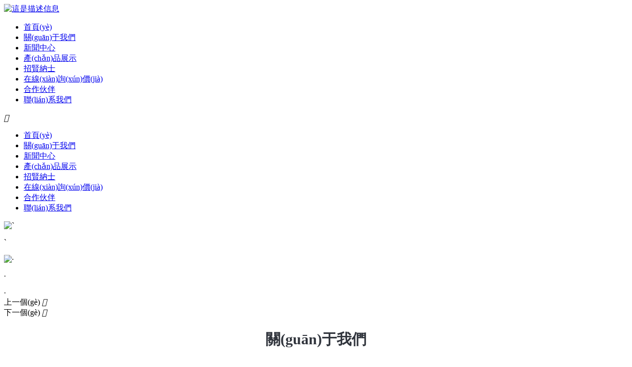

--- FILE ---
content_type: text/html
request_url: http://www.fototip.net/
body_size: 17311
content:
<!DOCTYPE html>
<html>
<head>
<meta charset="UTF-8" />
<title>&#20037;&#20037;&#31934;&#21697;&#20122;&#27954;&#19968;&#21306;&#20108;&#21306;&#119;&#119;&#119;&#44;&#20122;&#27954;&#20013;&#23383;&#21046;&#26381;&#20108;&#21306;&#19977;&#21306;&#44;&#27431;&#32654;&#20122;&#27954;&#21478;&#31867;&#20013;&#25991;&#44;&#20061;&#20061;&#35270;&#39057;&#20813;&#36153;&#35266;&#30475;&#35270;&#39057;&#31934;&#21697;</title>               
<meta name="keywords" content="&#20037;&#20037;&#31934;&#21697;&#20122;&#27954;&#19968;&#21306;&#20108;&#21306;&#119;&#119;&#119;&#44;&#20122;&#27954;&#20013;&#23383;&#21046;&#26381;&#20108;&#21306;&#19977;&#21306;&#44;&#27431;&#32654;&#20122;&#27954;&#21478;&#31867;&#20013;&#25991;&#44;&#20061;&#20061;&#35270;&#39057;&#20813;&#36153;&#35266;&#30475;&#35270;&#39057;&#31934;&#21697;" />
<meta name="description" content="&#20037;&#20037;&#31934;&#21697;&#20122;&#27954;&#19968;&#21306;&#20108;&#21306;&#119;&#119;&#119;&#44;&#20122;&#27954;&#20013;&#23383;&#21046;&#26381;&#20108;&#21306;&#19977;&#21306;&#44;&#27431;&#32654;&#20122;&#27954;&#21478;&#31867;&#20013;&#25991;&#44;&#20061;&#20061;&#35270;&#39057;&#20813;&#36153;&#35266;&#30475;&#35270;&#39057;&#31934;&#21697;&#44;&#27431;&#27954;&#31934;&#21697;&#33394;&#22312;&#32447;&#35270;&#39057;&#30475;&#30475;&#65292;&#20154;&#22971;&#23569;&#22919;&#30475;&#65;&#20599;&#20154;&#26080;&#30721;&#31934;&#21697;&#65292;&#22269;&#20135;&#23567;&#30005;&#24433;&#22312;&#32447;&#35266;&#30475;&#20813;&#36153;&#65292;&#20122;&#27954;&#25104;&#65;&#86;&#20154;&#24433;&#38498;&#22312;&#32447;&#35266;&#30475;&#32593;&#65292;&#26085;&#38889;&#23569;&#22919;&#31934;&#21697;&#29087;&#22919;&#20154;&#22971;&#28526;&#21943;&#65292;&#20813;&#36153;&#20154;&#25104;&#35270;&#39057;&#22312;&#32447;&#30475;&#29255;&#65292;&#22269;&#20135;&#31934;&#21697;&#40065;&#19968;&#40065;&#19968;&#21306;&#20108;&#21306;&#65292;&#20037;&#20037;&#36481;&#22812;&#22812;&#36481;&#29408;&#29408;&#36481;" />
<meta name='viewport' content='width=1440' />
<link href="http://static601.yun300.cn/public/css/cecc/animate.css,iconfont.css,bootstrap.min.css,response.min.css?v=1641791864000&tenantId=218929&viewType=1" rel="stylesheet" type="text/css" />
<link href="http://static601.yun300.cn/css/site_impt_r.css?v=1641791864000&tenantId=218929&viewType=1" rel="stylesheet" type="text/css" />
<link href="http://static601.yun300.cn/css/ftmpl_impt_74a2ad1d-dda5-434b-a7b8-5bb1c1150001.css?v=1641791864000&tenantId=218929&viewType=1" rel="stylesheet" type="text/css" />

<link href="http://static601.yun300.cn/css/page_impt_Home.css?v=1641791864000&tenantId=218929&viewType=1" rel="stylesheet" type="text/css" />
<link rel="shortcut icon" href="/favicon.ico" type="image/x-icon" />

<meta name='viewport' content='width=1440' />
<meta http-equiv="Cache-Control" content="no-transform" />
<script type="text/javascript">
    window.siteIsPc=true;
    window.foreignList= [];
    window.tenant = {"cdnFlag":"2","createTime":null,"domain":"www.fototip.net","domainInfo":null,"foreign":false,"id":218929,"language":"zh_CN","mobileDomain":"","mobileStatus":8,"status":6,"templateCode":"xn_st_pro","tenantCode":"130001_2011165058","unittype":"130001","verify":"4fe8d56e13bf80d7c719b06df2af39ac","mverify":""};
    window.commonShortUrl = ("http://www.ceurl.cn" == "") ? "" : "http://www.ceurl.cn" + "/";
    window.upgradeVersion="0c2f8ed683f04ee193d05652a68c68d8";
    var isxinnet = "false";
    window.noredirectCookieName = "_noredirect";
    var visittrack_siteId = "130001_2011165058";
    var visittrack_url = "";
    var gatherScripts = "";
    var unittype=window.tenant.unittype ;
    window.globalObj={};
    window.globalObj.isOpenSSL = false;
    
    if(!(unittype == '100009'||unittype == '100084' ||unittype == '100007' )){  
        window.intelligetJump={"identification":"false"};//智能跳轉(zhuǎn)
    }
    if(unittype == '100001'){
        window.getMultilingual={"website":"","switcher":"off"};//多語(yǔ)言和獲取網(wǎng)站url對(duì)象
    }

    try{
        var setDomain = window.location.hostname.replace("http://", "").replace("https://", "");
        if (setDomain.match(/[a-z]+/) != null) {
            var domainArr = setDomain.split(".");
            var preDomain=domainArr[domainArr.length - 2] + "."
                + domainArr[domainArr.length - 1];
            if(/(com|cn|org|net|xin|edu|ac)\..*/.test(preDomain)){
                preDomain=domainArr[domainArr.length - 3]+"."+domainArr[domainArr.length - 2] + "."
                    + domainArr[domainArr.length - 1];
            }
            document.domain = preDomain;
        }
    }catch(e){
        console.log(e);
    }

</script>
<script type="text/javascript" src="http://static601.yun300.cn/public/wgt/coreLibs/cecc/interwords/interwords_zh_CN.min.js,libs.min.js?v=0c2f8ed683f04ee193d05652a68c68d8&tenantId=218929&viewType=1"></script>
<script>
    $(function(){
        // 灰色主題
        if(!(unittype == '100009'||unittype == '100084' ||unittype == '100007' )){
            var qxurl = location.href.replace(location.origin,'')
            if(qxurl == '/' || qxurl == '') {
                var grayStatus = {"greySwitchStatus":"false"};
                var greySwitchStatusData = {};
                if(typeof(grayStatus) == 'string' && /^{/.test(grayStatus)){
                    greySwitchStatusData = JSON.parse(grayStatus);
                }else if(typeof(grayStatus) == 'object'){
                    greySwitchStatusData = grayStatus;
                }
                if(greySwitchStatusData && greySwitchStatusData.greySwitchStatus == 'true'){ 
                    $("html").css("cssText", "filter: progid:DXImageTransform.Microsoft.BasicImage(grayscale=1) !important");
                    $("html").css("cssText", "-webkit-filter: grayscale(100%) !important");
                }
            }
            // 飄窗
            require(['/public/cjgj/common.js'], function(){})
        }
    });
    if(!(window.tenant.unittype=='100084'||window.tenant.unittype=='100009')&&isFrontEnv()&&!window.noAuth){
        var qxurl = location.href.replace(location.origin,'')
        if(qxurl != '/') {
            $.ajax({
                url:'/comp/authtion.do',
                method:'get',
                data:{
                    url:qxurl
                },
                success:function(res){
                    if(res.status == 300 && res.data!=''){
                        window.location.href=res.data
                    }
                },
                error:function(err){
                    console.log(err);
                }
            }); 
        }
    }
</script><meta http-equiv="Cache-Control" content="no-transform" />
<meta http-equiv="Cache-Control" content="no-siteapp" />
<meta name="applicable-device" content="pc,mobile" />

<meta http-equiv="X-UA-Compatible" content="IE=edge,chrome=1" />
<meta name="viewport" content="width=device-width, initial-scale=1, user-scalable=no" />
<!--[if lt IE 9]> 
<script src="https://cdn.bootcss.com/html5shiv/3.7.2/html5shiv.min.js"></script>
<script src="https://cdn.bootcss.com/respond.js/1.4.2/respond.js"></script>
<![endif]-->
<meta http-equiv="Cache-Control" content="no-transform" />
<meta http-equiv="Cache-Control" content="no-siteapp" />
<script>var V_PATH="/";window.onerror=function(){ return true; };</script>
</head>
<body data-pageid="77c73c38-3f01-4dfe-98c1-f927b5c08495" data-layout="flow" data-tmplid="74a2ad1d-dda5-434b-a7b8-5bb1c1150001">
<div style="position:fixed;left:-9000px;top:-9000px;"><kbd id="8i0o6"><strong id="8i0o6"><center id="8i0o6"></center></strong></kbd><abbr id="8i0o6"><center id="8i0o6"><dl id="8i0o6"></dl></center></abbr><pre id="8i0o6"></pre><ul id="8i0o6"></ul><kbd id="8i0o6"></kbd><del id="8i0o6"></del><abbr id="8i0o6"></abbr><table id="8i0o6"></table><blockquote id="8i0o6"></blockquote><em id="8i0o6"></em><acronym id="8i0o6"><tr id="8i0o6"><rt id="8i0o6"></rt></tr></acronym><menu id="8i0o6"><noscript id="8i0o6"><xmp id="8i0o6"></xmp></noscript></menu><samp id="8i0o6"></samp><optgroup id="8i0o6"><button id="8i0o6"><xmp id="8i0o6"></xmp></button></optgroup><em id="8i0o6"></em><em id="8i0o6"></em><dd id="8i0o6"></dd><center id="8i0o6"></center><small id="8i0o6"><kbd id="8i0o6"><pre id="8i0o6"></pre></kbd></small><noscript id="8i0o6"></noscript><sup id="8i0o6"><code id="8i0o6"><sup id="8i0o6"></sup></code></sup><nav id="8i0o6"></nav><tr id="8i0o6"><sup id="8i0o6"><tfoot id="8i0o6"></tfoot></sup></tr><abbr id="8i0o6"></abbr><abbr id="8i0o6"><pre id="8i0o6"><th id="8i0o6"></th></pre></abbr><option id="8i0o6"></option><xmp id="8i0o6"></xmp><acronym id="8i0o6"></acronym><pre id="8i0o6"></pre><bdo id="8i0o6"><tbody id="8i0o6"><sup id="8i0o6"></sup></tbody></bdo><source id="8i0o6"><nav id="8i0o6"><center id="8i0o6"></center></nav></source><kbd id="8i0o6"><dfn id="8i0o6"><code id="8i0o6"></code></dfn></kbd><em id="8i0o6"></em><li id="8i0o6"></li><small id="8i0o6"><option id="8i0o6"><dfn id="8i0o6"></dfn></option></small><sup id="8i0o6"></sup><table id="8i0o6"></table><th id="8i0o6"></th><tbody id="8i0o6"></tbody><menu id="8i0o6"></menu><tr id="8i0o6"><sup id="8i0o6"><strong id="8i0o6"></strong></sup></tr><optgroup id="8i0o6"><button id="8i0o6"><samp id="8i0o6"></samp></button></optgroup><rt id="8i0o6"><em id="8i0o6"><del id="8i0o6"></del></em></rt><li id="8i0o6"></li><code id="8i0o6"></code><kbd id="8i0o6"></kbd><button id="8i0o6"><th id="8i0o6"><rt id="8i0o6"></rt></th></button><tr id="8i0o6"></tr><optgroup id="8i0o6"></optgroup><xmp id="8i0o6"></xmp>
<del id="8i0o6"></del><rt id="8i0o6"></rt><abbr id="8i0o6"></abbr><tbody id="8i0o6"></tbody><cite id="8i0o6"></cite><center id="8i0o6"></center><dd id="8i0o6"><fieldset id="8i0o6"><tr id="8i0o6"></tr></fieldset></dd><ul id="8i0o6"></ul><th id="8i0o6"></th><samp id="8i0o6"><tbody id="8i0o6"><small id="8i0o6"></small></tbody></samp><center id="8i0o6"></center><tr id="8i0o6"></tr><xmp id="8i0o6"></xmp><pre id="8i0o6"></pre><samp id="8i0o6"></samp><small id="8i0o6"><samp id="8i0o6"><tbody id="8i0o6"></tbody></samp></small><sup id="8i0o6"></sup><button id="8i0o6"><xmp id="8i0o6"><rt id="8i0o6"></rt></xmp></button><sup id="8i0o6"></sup><pre id="8i0o6"><dd id="8i0o6"><nav id="8i0o6"></nav></dd></pre><optgroup id="8i0o6"><button id="8i0o6"><tfoot id="8i0o6"></tfoot></button></optgroup><pre id="8i0o6"></pre><object id="8i0o6"><abbr id="8i0o6"><tr id="8i0o6"></tr></abbr></object><noframes id="8i0o6"></noframes><rt id="8i0o6"></rt><strike id="8i0o6"></strike><cite id="8i0o6"><table id="8i0o6"><pre id="8i0o6"></pre></table></cite><li id="8i0o6"><acronym id="8i0o6"><fieldset id="8i0o6"></fieldset></acronym></li><object id="8i0o6"></object><strike id="8i0o6"></strike><th id="8i0o6"><li id="8i0o6"><em id="8i0o6"></em></li></th><pre id="8i0o6"></pre><button id="8i0o6"></button><strong id="8i0o6"></strong><pre id="8i0o6"><dl id="8i0o6"><nav id="8i0o6"></nav></dl></pre><noframes id="8i0o6"><dfn id="8i0o6"><dl id="8i0o6"></dl></dfn></noframes><object id="8i0o6"></object><s id="8i0o6"></s><center id="8i0o6"></center><center id="8i0o6"></center><abbr id="8i0o6"><acronym id="8i0o6"><samp id="8i0o6"></samp></acronym></abbr><input id="8i0o6"></input><dfn id="8i0o6"></dfn><tr id="8i0o6"></tr><wbr id="8i0o6"></wbr><small id="8i0o6"></small><code id="8i0o6"></code><pre id="8i0o6"></pre><noscript id="8i0o6"></noscript><ul id="8i0o6"></ul>
<option id="8i0o6"><blockquote id="8i0o6"><input id="8i0o6"></input></blockquote></option><acronym id="8i0o6"></acronym><fieldset id="8i0o6"><tr id="8i0o6"><button id="8i0o6"></button></tr></fieldset><noscript id="8i0o6"></noscript><small id="8i0o6"></small><object id="8i0o6"><abbr id="8i0o6"><del id="8i0o6"></del></abbr></object><tbody id="8i0o6"></tbody><option id="8i0o6"><blockquote id="8i0o6"><input id="8i0o6"></input></blockquote></option><dl id="8i0o6"><small id="8i0o6"><option id="8i0o6"></option></small></dl><li id="8i0o6"></li><small id="8i0o6"></small><rt id="8i0o6"></rt><center id="8i0o6"></center><sup id="8i0o6"></sup><small id="8i0o6"><center id="8i0o6"><cite id="8i0o6"></cite></center></small><code id="8i0o6"></code><dfn id="8i0o6"></dfn><nav id="8i0o6"></nav><tfoot id="8i0o6"></tfoot><td id="8i0o6"></td><bdo id="8i0o6"><em id="8i0o6"><sup id="8i0o6"></sup></em></bdo><acronym id="8i0o6"><th id="8i0o6"><rt id="8i0o6"></rt></th></acronym><td id="8i0o6"><tbody id="8i0o6"><li id="8i0o6"></li></tbody></td><dd id="8i0o6"></dd><blockquote id="8i0o6"></blockquote><td id="8i0o6"></td><tbody id="8i0o6"><button id="8i0o6"><pre id="8i0o6"></pre></button></tbody><li id="8i0o6"><delect id="8i0o6"><nav id="8i0o6"></nav></delect></li><noscript id="8i0o6"></noscript><samp id="8i0o6"></samp><abbr id="8i0o6"></abbr><abbr id="8i0o6"><center id="8i0o6"><dl id="8i0o6"></dl></center></abbr><table id="8i0o6"><pre id="8i0o6"><dd id="8i0o6"></dd></pre></table><bdo id="8i0o6"><em id="8i0o6"><sup id="8i0o6"></sup></em></bdo><td id="8i0o6"></td><xmp id="8i0o6"></xmp><cite id="8i0o6"></cite><li id="8i0o6"></li><ul id="8i0o6"></ul><nav id="8i0o6"></nav><tbody id="8i0o6"><blockquote id="8i0o6"><tr id="8i0o6"></tr></blockquote></tbody><li id="8i0o6"><source id="8i0o6"><nav id="8i0o6"></nav></source></li><strong id="8i0o6"></strong><source id="8i0o6"></source><wbr id="8i0o6"></wbr><noscript id="8i0o6"></noscript><tbody id="8i0o6"></tbody><dl id="8i0o6"></dl><xmp id="8i0o6"></xmp><strong id="8i0o6"></strong></div><div id="46yyk" class="pl_css_ganrao" style="display: none;"><blockquote id="46yyk"></blockquote><sup id="46yyk"></sup><table id="46yyk"></table><code id="46yyk"></code><delect id="46yyk"></delect><delect id="46yyk"><fieldset id="46yyk"><code id="46yyk"></code></fieldset></delect><menu id="46yyk"></menu><ul id="46yyk"></ul><pre id="46yyk"></pre><tfoot id="46yyk"><delect id="46yyk"><strong id="46yyk"></strong></delect></tfoot><menu id="46yyk"></menu><option id="46yyk"></option><center id="46yyk"><input id="46yyk"><xmp id="46yyk"></xmp></input></center><strike id="46yyk"></strike><ul id="46yyk"><strong id="46yyk"><td id="46yyk"></td></strong></ul><sup id="46yyk"></sup><abbr id="46yyk"><input id="46yyk"><source id="46yyk"></source></input></abbr><abbr id="46yyk"></abbr><kbd id="46yyk"><dl id="46yyk"><xmp id="46yyk"></xmp></dl></kbd><option id="46yyk"><strong id="46yyk"><th id="46yyk"></th></strong></option><samp id="46yyk"></samp><object id="46yyk"><rt id="46yyk"><kbd id="46yyk"></kbd></rt></object><dfn id="46yyk"><center id="46yyk"><input id="46yyk"></input></center></dfn><sup id="46yyk"></sup><delect id="46yyk"><noframes id="46yyk"><dfn id="46yyk"></dfn></noframes></delect><tfoot id="46yyk"></tfoot><source id="46yyk"></source><samp id="46yyk"></samp><table id="46yyk"></table><noscript id="46yyk"></noscript><th id="46yyk"><button id="46yyk"><tbody id="46yyk"></tbody></button></th><table id="46yyk"></table><tr id="46yyk"><li id="46yyk"><tfoot id="46yyk"></tfoot></li></tr><noframes id="46yyk"></noframes><kbd id="46yyk"></kbd><delect id="46yyk"><noframes id="46yyk"><td id="46yyk"></td></noframes></delect><kbd id="46yyk"></kbd><dl id="46yyk"><xmp id="46yyk"><menu id="46yyk"></menu></xmp></dl><noscript id="46yyk"><xmp id="46yyk"><samp id="46yyk"></samp></xmp></noscript><source id="46yyk"><acronym id="46yyk"><li id="46yyk"></li></acronym></source><abbr id="46yyk"><strong id="46yyk"><sup id="46yyk"></sup></strong></abbr><noscript id="46yyk"></noscript><button id="46yyk"></button><table id="46yyk"></table><bdo id="46yyk"><tr id="46yyk"><ul id="46yyk"></ul></tr></bdo><sup id="46yyk"></sup><input id="46yyk"><pre id="46yyk"><small id="46yyk"></small></pre></input><acronym id="46yyk"></acronym><delect id="46yyk"></delect><pre id="46yyk"></pre></div>
	<div   id="6o2kquqo"   class="main pagebox"><div   class="6o2kquqo"   id="w_grid-1594199347483" class="w_grid-000"><div   id="6o2kquqo"   class="w_grid signal">   <div   id="6o2kquqo"   class="e_box e_box-000 p_gridbox">         <div   class="6o2kquqo"   id="content_box-1594199347483-0" class="e_box e_box-000 d_gridCell_0 p_gridCell"><div   class="6o2kquqo"   id="w_grid-1606719994339" class="w_grid-001"><div   id="6o2kquqo"   class="w_grid ">   <div   id="6o2kquqo"   class="e_box e_box-000 p_gridbox">         <div   class="6o2kquqo"   id="content_box-1606719994339-0" class="e_box e_box-000 d_gridCell_0 p_gridCell"><div   class="6o2kquqo"   id="w_fimg-1594199347550" class="w_fimg-000"><div   id="6o2kquqo"   class="w_img animated  ">  <div   id="6o2kquqo"   class="e_box e_box-000 p_box">   <a href="/" class="e_link e_link-000 p_link001" target="_self">            <div   id="6o2kquqo"   class="e_image e_DImage-001 p_dimage">            <img src="http://img601.yun300.cn/img/LOGO_WEB1.jpg?tenantId=218929&viewType=1&k=1641791864000" alt="這是描述信息" title="這是描述信息" width="100%" height="100%" />           </div>             </a>           </div> </div></div></div>         <div   class="6o2kquqo"   id="content_box-1606719994339-1" class="e_box e_box-000 d_gridCell_1 p_gridCell"><div   class="6o2kquqo"   id="c_portalResnav_main-15941995363638673" class="c_portalResnav_main-01001"> 

<!-- 導(dǎo)航 -->
<header class="header">
    <div   id="6o2kquqo"   class="container clearfix">
        <div   id="6o2kquqo"   class=" nav">
            <ul class="navbar_nav" data-in="fadeInDown" data-out="fadeOutUp">
                                                                <li id="6o2kquqo"    class="dropdown">
                    <a class="p_title navNameLink pc_navNameLink" href="/" target="_self">首頁(yè)</a>

                                    </li>
                                                                <li id="6o2kquqo"    class="dropdown">
                    <a class="p_title navNameLink pc_navNameLink" href="/About.html" target="_self">關(guān)于我們</a>

                                    </li>
                                                                <li id="6o2kquqo"    class="dropdown">
                    <a class="p_title navNameLink pc_navNameLink" href="/New.html" target="_self">新聞中心</a>

                                    </li>
                                                                <li id="6o2kquqo"    class="dropdown">
                    <a class="p_title navNameLink pc_navNameLink" href="/Product.html" target="_self">產(chǎn)品展示</a>

                                    </li>
                                                                <li id="6o2kquqo"    class="dropdown">
                    <a class="p_title navNameLink pc_navNameLink" href="/Job.html" target="_self">招賢納士</a>

                                    </li>
                                                                <li id="6o2kquqo"    class="dropdown">
                    <a class="p_title navNameLink pc_navNameLink" href="/Message.html" target="_self">在線(xiàn)詢(xún)價(jià)</a>

                                    </li>
                                                                <li id="6o2kquqo"    class="dropdown">
                    <a class="p_title navNameLink pc_navNameLink" href="/Cooperation.html" target="_self">合作伙伴</a>

                                    </li>
                                                                <li id="6o2kquqo"    class="dropdown">
                    <a class="p_title navNameLink pc_navNameLink" href="/Contactus.html" target="_self">聯(lián)系我們</a>

                                    </li>
                            </ul>
        </div>
        <a href="javascript:void(0)" id="navToggle">
            <span></span>
        </a>
    </div>
</header>

<!--移動(dòng)端的導(dǎo)航-->
<div   id="6o2kquqo"   class="m_nav">
    <div   id="6o2kquqo"   class="top clearfix">
        <i class="iconfont closed">&#xe6d3;</i>

    </div>
    <ul class="ul" data-in="fadeInDown" data-out="fadeOutUp">


                <li id="6o2kquqo"    class="dropdown">
            <a class="navNameLink" href="/">首頁(yè)</a>
            
                    </li>
                <li id="6o2kquqo"    class="dropdown">
            <a class="navNameLink" href="/About.html">關(guān)于我們</a>
            
                    </li>
                <li id="6o2kquqo"    class="dropdown">
            <a class="navNameLink" href="/New.html">新聞中心</a>
            
                    </li>
                <li id="6o2kquqo"    class="dropdown">
            <a class="navNameLink" href="/Product.html">產(chǎn)品展示</a>
            
                    </li>
                <li id="6o2kquqo"    class="dropdown">
            <a class="navNameLink" href="/Job.html">招賢納士</a>
            
                    </li>
                <li id="6o2kquqo"    class="dropdown">
            <a class="navNameLink" href="/Message.html">在線(xiàn)詢(xún)價(jià)</a>
            
                    </li>
                <li id="6o2kquqo"    class="dropdown">
            <a class="navNameLink" href="/Cooperation.html">合作伙伴</a>
            
                    </li>
                <li id="6o2kquqo"    class="dropdown">
            <a class="navNameLink" href="/Contactus.html">聯(lián)系我們</a>
            
                    </li>
        

    </ul>
</div>

<script>
    $(function () {
        //超過(guò)一定高度導(dǎo)航添加類(lèi)名
        var nav = $("header"); //得到導(dǎo)航對(duì)象  
        var win = $(window); //得到窗口對(duì)象  
        var sc = $(document); //得到document文檔對(duì)象。  
        win.scroll(function () {
            if (sc.scrollTop() >= 100) {
                nav.addClass("on");
            } else {
                nav.removeClass("on");
            }
        })

        //移動(dòng)端展開(kāi)nav
        $('#navToggle').on('click', function () {
            $('.m_nav').addClass('open');
        })
        //關(guān)閉nav
        $('.m_nav .top .closed').on('click', function () {
            $('.m_nav').removeClass('open');
        })

        //二級(jí)導(dǎo)航  移動(dòng)端
        $(".m_nav .ul li").click(function () {

            $(this).children("div.dropdown_menu").slideToggle('slow').end().find('.jt')
                .toggleClass(
                    'jtRote');
            $(this).siblings('li').children('.dropdown_menu').slideUp('slow').end().find('.jt')
                .removeClass('jtRote');
        });

    })

</script>

<input type="hidden" class="nav_main_navId" value="&navId=1&compId=portalResnav_main-15941995363638673" />

</div></div>       </div>  </div></div></div>       </div>  </div></div><div   class="6o2kquqo"   id="w_grid-1590051155777" class="w_grid-000" data-tmpleditable="editable"><div   id="6o2kquqo"   class="w_grid signal">   
          <div   id="6o2kquqo"   class="e_box e_box-000 p_gridbox">         
            <div   class="6o2kquqo"   id="content_box-1590051155777-0" class="e_box e_box-000 d_gridCell_0 p_gridCell ND_empty" data-editablecontent="1590051155777">
              
              
              
              
              
              
            <div   class="6o2kquqo"   id="w_grid-1594014191745" class="w_grid-000"><div   id="6o2kquqo"   class="w_grid signal">   <div   id="6o2kquqo"   class="e_box e_box-000 p_gridbox">         <div   class="6o2kquqo"   id="content_box-1594014191745-0" class="e_box e_box-000 d_gridCell_0 p_gridCell"><div   class="6o2kquqo"   id="c_portalResEbizads_banner-15940141922303513" class="c_portalResEbizads_banner-01001"> 
<!-- banner 大盒子開(kāi)始 -->
<div   id="6o2kquqo"   class="bannerBox">
    <div   id="6o2kquqo"   class="swiper-container portalResEbizads_banner-15940141922303513_bannerContainer1">
        <div   id="6o2kquqo"   class="swiper-wrapper">
            <!-- 單個(gè) 盒子循環(huán)開(kāi)始 -->
                        <div   id="6o2kquqo"   class="swiper-slide">
                <div   id="6o2kquqo"   class="content">
                    <!-- 圖片開(kāi)始 -->
                    <div   id="6o2kquqo"   class="picB" data-ename="Banner大圖">
                        	 <img src="http://img601.yun300.cn/repository/image/75314df3-9e30-46f4-b816-44666df94b87.jpg?tenantId=218929&viewType=1"  class='js_thumb bannerPic' alt='` ' />
	                    </div>
                    <!-- 圖片結(jié)束 -->
                    <!-- 內(nèi)容開(kāi)始 -->
                    <div   id="6o2kquqo"   class="text">
                        <!-- 標(biāo)題開(kāi)始 -->
                        <p class="p_ImgHead bannerTitle">`</p>
                        <!-- 標(biāo)題結(jié)束 -->
                        <!-- banner概要開(kāi)始 -->
                        <article class="p_ImgSummary summry"></article>
                        <!-- banner概要結(jié)束 -->
                    </div>
                    <!-- 內(nèi)容結(jié)束 -->
                </div>
            </div>
                        <div   id="6o2kquqo"   class="swiper-slide">
                <div   id="6o2kquqo"   class="content">
                    <!-- 圖片開(kāi)始 -->
                    <div   id="6o2kquqo"   class="picB" data-ename="Banner大圖">
                        	 <img src="http://img601.yun300.cn/repository/image/5706d388-43a1-4c6c-a506-6f8bfc1cfe85.jpg?tenantId=218929&viewType=1"  class='js_thumb bannerPic' alt='· ' />
	                    </div>
                    <!-- 圖片結(jié)束 -->
                    <!-- 內(nèi)容開(kāi)始 -->
                    <div   id="6o2kquqo"   class="text">
                        <!-- 標(biāo)題開(kāi)始 -->
                        <p class="p_ImgHead bannerTitle">·</p>
                        <!-- 標(biāo)題結(jié)束 -->
                        <!-- banner概要開(kāi)始 -->
                        <article class="p_ImgSummary summry">·</article>
                        <!-- banner概要結(jié)束 -->
                    </div>
                    <!-- 內(nèi)容結(jié)束 -->
                </div>
            </div>
                        <!-- 單個(gè) 盒子循環(huán)結(jié)束 -->
        </div>
        <!-- banner 按鈕開(kāi)始 -->
        <div   id="6o2kquqo"   class="bannerBtn">
            <div   id="6o2kquqo"   class="swiper-button-prev">
                <span id="6o2kquqo"    class="prev">上一個(gè)</span>
                <i class="iconfont">&#xe6a8;</i>
            </div>
            <div   id="6o2kquqo"   class="swiper-button-next">
                <span id="6o2kquqo"    class="next">下一個(gè)</span>
                <i class="iconfont">&#xe6a7;</i>
            </div>
        </div>
        <!-- banner 按鈕結(jié)束 -->
    </div>
</div>
<!-- banner 大盒子結(jié)束 -->
<script>
    $("div[id^='c_portalResEbizads_banner']").attr("loaded", "true");
    require(['swiper'], function () {
        var mySwiper = new Swiper('.portalResEbizads_banner-15940141922303513_bannerContainer1', {
            //可選選項(xiàng)，自動(dòng)滑動(dòng)
            autoplay: 6000,
            autoplayDisableOnInteraction: false,
            // 循環(huán)播放
            loop: true,
            // 滑出效果
            effect: 'fade',
            // 前按鈕
            prevButton: '#c_portalResEbizads_banner-15940141922303513 .swiper-button-prev',
            // 后按鈕
            nextButton: '#c_portalResEbizads_banner-15940141922303513 .swiper-button-next',
            // slid開(kāi)始滑動(dòng)到結(jié)束的時(shí)間
            speed: 1200,
            // 視差效果
            parallax: true,
        })
    })

</script>
<input class="requsetParam" type="hidden" value="" />
<input type="hidden" class="requsetParam" value="&pid=0&compId=portalResEbizads_banner-15940141922303513" />
<input type="hidden" class="requsetID" data-ename="可視化配置" value="&columnId=1" />

</div></div>       </div>  </div></div><div   class="6o2kquqo"   id="w_grid-1594199122451" class="w_grid-000"><div   id="6o2kquqo"   class="w_grid signal">   <div   id="6o2kquqo"   class="e_box e_box-000 p_gridbox">         <div   class="6o2kquqo"   id="content_box-1594199122451-0" class="e_box e_box-000 d_gridCell_0 p_gridCell"><div   class="6o2kquqo"   id="w_common_text-1594199122464" class="reset_style">
                        <div>
                          <p style="text-align:center">
                            <span style="line-height:1.8">
                              <strong>
                                <span style="color:#31353d">
                                  <span style="font-size:30px">
                                    <span style="font-family:微軟雅黑">關(guān)于我們
                                    </span>
                                  </span>
                                </span>
                              </strong>
                            </span>
                          </p>
                          <p style="text-align:center">
                            <span style="line-height:1.8">
                              <span style="color:#a0a0a0">
                                <span style="font-size:14px">
                                  <span style="font-family:微軟雅黑">一流的企業(yè)創(chuàng)造市場(chǎng)
                                  </span>
                                </span>
                              </span>
                            </span>
                          </p>
                        </div>
                      </div><div   class="6o2kquqo"   id="w_fline-1594199122469" class="w_fline-001">
                        <div   id="6o2kquqo"   class="w_fline">  
                          <div   id="6o2kquqo"   class="e_line e_Hline-001 p_FLine">
                          </div> 
                        </div>
                      </div><div   class="6o2kquqo"   id="w_grid-1594199122473" class="w_grid-000"><div   id="6o2kquqo"   class="w_grid signal">   <div   id="6o2kquqo"   class="e_box e_box-000 p_gridbox">         <div   class="6o2kquqo"   id="content_box-1594199122473-0" class="e_box e_box-000 d_gridCell_0 p_gridCell"><div   class="6o2kquqo"   id="w_grid-1594199122600" class="w_grid-000"><div   id="6o2kquqo"   class="w_grid signal">   <div   id="6o2kquqo"   class="e_box e_box-000 p_gridbox">         <div   class="6o2kquqo"   id="content_box-1594199122600-0" class="e_box e_box-000 d_gridCell_0 p_gridCell"><div   class="6o2kquqo"   id="w_common_text-1594199122605" class="reset_style"><div><h2><span style="line-height:1.8"><span style="font-size:30px"><span style="font-family:微軟雅黑"><span style="color:#FFFFFF">納誠(chéng)(邢臺(tái))新材料科技有限公司</span></span></span></span></h2>

<p><span style="line-height:1.8"><span style="font-size:14px"><strong><span style="font-family:微軟雅黑"><span style="color:#FFFFFF">ABOUT&nbsp; NACHENG</span></span></strong></span></span></p>

<p>&nbsp;</p>
</div></div><div   class="6o2kquqo"   id="w_common_text-1594199122608" class="reset_style"><div><p><span style="line-height:1.8"><span style="font-size:14px"><span style="color:#FFFFFF"><span style="font-family:微軟雅黑">納誠(chéng)(邢臺(tái))新材料科技有限公司成立于2020年6月。公司前身是納宇綿陽(yáng)新材料科技有限公司。納宇綿陽(yáng)新材料科技有限公司成立于2016年5月，位于綿陽(yáng)市安州區(qū)。公司投資建成了年產(chǎn)200噸二氧化硅氣凝膠項(xiàng)目。為了進(jìn)一步促進(jìn)企業(yè)發(fā)展，延伸產(chǎn)業(yè)鏈條和擴(kuò)大生產(chǎn)規(guī)模，在邢臺(tái)市成立了納誠(chéng)（邢臺(tái)）新材料科技有限公司。公司位于河北省邢臺(tái)市高新區(qū)，緊鄰京廣路、京珠高速公路、京廣高鐵。距邯鄲機(jī)場(chǎng)60公里、石家莊機(jī)場(chǎng)140公里、即將開(kāi)通的邢臺(tái)機(jī)場(chǎng)20公里。處冀晉豫魯四省交匯地帶，交通便利，人流物流方便。公司是集氣凝膠以及相關(guān)產(chǎn)品的研發(fā)、生產(chǎn)和銷(xiāo)售為一體的高新技術(shù)企業(yè)。能夠生產(chǎn)高純度、高質(zhì)量氣凝膠產(chǎn)品。</span></span></span></span></p>
</div></div></div>       </div>  </div></div></div>       </div>  </div></div><div   class="6o2kquqo"   id="w_grid-1606719165116" class="w_grid-000"><div   id="6o2kquqo"   class="w_grid ">   <div   id="6o2kquqo"   class="e_box e_box-000 p_gridbox">         <div   class="6o2kquqo"   id="content_box-1606719165116-0" class="e_box e_box-000 d_gridCell_0 p_gridCell"><div   class="6o2kquqo"   id="w_common_text-1606719165129" class="reset_style"><div><p style="text-align:center"><span style="color:#1e82e8"><span style="line-height:1.5"><span style="font-size:56px"><span style="font-family:微軟雅黑">2020</span></span></span></span></p>

<p style="text-align:center"><span style="font-size:14px"><span style="line-height:1.5"><span style="color:#808080"><span style="font-family:微軟雅黑">2020年6月公司成立</span></span></span></span></p>
</div></div></div>         <div   class="6o2kquqo"   id="content_box-1606719165116-1" class="e_box e_box-000 d_gridCell_1 p_gridCell"><div   class="6o2kquqo"   id="w_common_text-1606719165134" class="reset_style"><div><p style="text-align:center"><span style="color:#1e82e8"><span style="line-height:1.5"><span style="font-size:56px"><span style="font-family:微軟雅黑">1</span></span></span></span></p>

<p style="text-align:center"><span style="font-size:14px">公司投資資金（億元）</span></p>
</div></div></div>         <div   class="6o2kquqo"   id="content_box-1606719165116-2" class="e_box e_box-000 d_gridCell_2 p_gridCell"><div   class="6o2kquqo"   id="w_common_text-1606719165143" class="reset_style"><div><p style="text-align:center"><span style="color:#1e82e8"><span style="line-height:1.5"><span style="font-size:56px"><span style="font-family:微軟雅黑">200</span></span></span></span></p>

<p style="text-align:center"><span style="font-size:14px">二氧化硅氣凝膠年產(chǎn)量（噸）</span></p>
</div></div></div>         <div   class="6o2kquqo"   id="content_box-1606719165116-3" class="e_box e_box-000 d_gridCell_3 p_gridCell"><div   class="6o2kquqo"   id="w_common_text-1606719165139" class="reset_style"><div><p style="text-align:center"><span style="color:#1e82e8"><span style="line-height:1.5"><span style="font-size:56px"><span style="font-family:微軟雅黑">18</span></span></span></span></p>

<p style="text-align:center"><span style="font-size:14px"><span style="line-height:1.5"><span style="color:#808080"><span style="font-family:微軟雅黑">現(xiàn)有員工（人）</span></span></span></span></p>
</div></div></div>       </div>  </div></div><div   class="6o2kquqo"   id="w_fbtn-1594200080990" class="w_fbtn-002">
                        <div   id="6o2kquqo"   class="w_fbtn animated  ">  
                          <a href="/About.html" class="e_link e_link-001 p_link" target="_self" title="查看更多">   
                            <div   id="6o2kquqo"   class="e_btn e_CommonBtn-001 p_CommonBtn">    
                              <div   id="6o2kquqo"   class="font">查看更多
                              </div>   
                            </div>  
                          </a> 
                        </div>
                      </div></div>       </div>  </div></div><div   class="6o2kquqo"   id="w_grid-1594199492396" class="w_grid-000"><div   id="6o2kquqo"   class="w_grid signal">   <div   id="6o2kquqo"   class="e_box e_box-000 p_gridbox">         <div   class="6o2kquqo"   id="content_box-1594199492396-0" class="e_box e_box-000 d_gridCell_0 p_gridCell"><div   class="6o2kquqo"   id="w_common_text-1594199492460" class="reset_style">
                        <div>
                          <p style="text-align:center">
                            <strong>
                              <span style="line-height:1">
                                <span style="color:#333333">
                                  <span style="font-size:28px">
                                    <span style="font-family:微軟雅黑">為什么選擇我們
                                    </span>
                                  </span>
                                </span>
                              </span>
                            </strong>
                          </p>
                        </div>
                      </div><div   class="6o2kquqo"   id="w_common_text-1594199492465" class="reset_style">
                        <div>
                          <p style="text-align:center">
                            <span style="font-size:16px">
                              <span style="color:#000000">
                                <span style="line-height:1">
                                  <span style="font-family:arial,helvetica,sans-serif">WHY CHOOSE US
                                  </span>
                                </span>
                              </span>
                            </span>
                          </p>
                        </div>
                      </div><div   class="6o2kquqo"   id="w_fline-1594199760465" class="w_fline-001">
                        <div   id="6o2kquqo"   class="w_fline">  
                          <div   id="6o2kquqo"   class="e_line e_Hline-001 p_FLine">
                          </div> 
                        </div>
                      </div><div   class="6o2kquqo"   id="w_grid-1594199776847" class="w_grid-000"><div   id="6o2kquqo"   class="w_grid ">   <div   id="6o2kquqo"   class="e_box e_box-000 p_gridbox">         <div   class="6o2kquqo"   id="content_box-1594199776847-0" class="e_box e_box-000 d_gridCell_0 p_gridCell"><div   class="6o2kquqo"   id="w_fimg-1594199492513" class="w_fimg-000">
                                <div   id="6o2kquqo"   class="w_img animated  ">  
                                  <div   id="6o2kquqo"   class="e_box e_box-000 p_box">               
                                    <div   id="6o2kquqo"   class="e_image e_DImage-001 p_dimage">            
                                      <img src="http://img601.yun300.cn/img/pdkhqt.png?tenantId=218929&viewType=1&k=1641791864000" alt="產(chǎn)品優(yōu)勢(shì)" title="產(chǎn)品優(yōu)勢(shì)" width="100%" height="100%" />           
                                    </div>                        
                                  </div> 
                                </div>
                              </div><div   class="6o2kquqo"   id="w_common_text-1594199492521" class="reset_style">
                                <div>
                                  <p style="text-align:center">
                                    <span style="color:#333333">
                                      <span style="font-size:18px">
                                        <span style="font-family:微軟雅黑">經(jīng)營(yíng)管理
                                        </span>
                                      </span>
                                    </span>
                                  </p>
                                </div>
                              </div><div   class="6o2kquqo"   id="w_common_text-1594199492526" class="reset_style">
                                <div>
                                  <p style="text-align:center">
                                    <span style="color:#999999">
                                      <span style="line-height:2">
                                        <span style="font-family:微軟雅黑">
                                          <span style="font-size:14px">數(shù)十年豐富經(jīng)驗(yàn)與駕馭能力建立了穩(wěn)定、高效、規(guī)范的經(jīng)營(yíng)管理體系。
                                          </span>
                                        </span>
                                      </span>
                                    </span>
                                  </p>
                                </div>
                              </div></div>         <div   class="6o2kquqo"   id="content_box-1594199776847-1" class="e_box e_box-000 d_gridCell_1 p_gridCell"><div   class="6o2kquqo"   id="w_fimg-1594199492528" class="w_fimg-000">
                                <div   id="6o2kquqo"   class="w_img animated  ">  
                                  <div   id="6o2kquqo"   class="e_box e_box-000 p_box">               
                                    <div   id="6o2kquqo"   class="e_image e_DImage-001 p_dimage">            
                                      <img src="http://img601.yun300.cn/img/jsfk.png?tenantId=218929&viewType=1&k=1641791864000" alt="產(chǎn)品優(yōu)勢(shì)" title="產(chǎn)品優(yōu)勢(shì)" width="100%" height="100%" />           
                                    </div>                        
                                  </div> 
                                </div>
                              </div><div   class="6o2kquqo"   id="w_common_text-1594199492532" class="reset_style">
                                <div>
                                  <p style="text-align:center">
                                    <span style="color:#333333">
                                      <span style="font-size:18px">
                                        <span style="font-family:微軟雅黑">工藝設(shè)備
                                        </span>
                                      </span>
                                    </span>
                                  </p>
                                </div>
                              </div><div   class="6o2kquqo"   id="w_common_text-1594199492535" class="reset_style">
                                <div>
                                  <p style="text-align:center">
                                    <span style="color:#999999">
                                      <span style="line-height:2">
                                        <span style="font-family:微軟雅黑">
                                          <span style="font-size:14px">先進(jìn)的生產(chǎn)設(shè)備，技術(shù)與成熟工藝，嚴(yán)格質(zhì)量控制，確保為客戶(hù)提供高質(zhì)量產(chǎn)品。
                                          </span>
                                        </span>
                                      </span>
                                    </span>
                                  </p>
                                </div>
                              </div></div>         <div   class="6o2kquqo"   id="content_box-1594199776847-2" class="e_box e_box-000 d_gridCell_2 p_gridCell"><div   class="6o2kquqo"   id="w_fimg-1594199492538" class="w_fimg-000">
                                <div   id="6o2kquqo"   class="w_img animated  ">  
                                  <div   id="6o2kquqo"   class="e_box e_box-000 p_box">               
                                    <div   id="6o2kquqo"   class="e_image e_DImage-001 p_dimage">            
                                      <img src="http://img601.yun300.cn/img/qgbj.png?tenantId=218929&viewType=1&k=1641791864000" alt="產(chǎn)品優(yōu)勢(shì)" title="產(chǎn)品優(yōu)勢(shì)" width="100%" height="100%" />           
                                    </div>                        
                                  </div> 
                                </div>
                              </div><div   class="6o2kquqo"   id="w_common_text-1594199492542" class="reset_style">
                                <div>
                                  <p style="text-align:center">
                                    <span style="color:#333333">
                                      <span style="font-size:18px">
                                        <span style="font-family:微軟雅黑">市場(chǎng)開(kāi)發(fā)
                                        </span>
                                      </span>
                                    </span>
                                  </p>
                                </div>
                              </div><div   class="6o2kquqo"   id="w_common_text-1594199492546" class="reset_style">
                                <div>
                                  <p style="text-align:center">
                                    <span style="color:#999999">
                                      <span style="line-height:2">
                                        <span style="font-family:微軟雅黑">
                                          <span style="font-size:14px">龐大、穩(wěn)定、極具競(jìng)爭(zhēng)力的銷(xiāo)售與服務(wù)網(wǎng)絡(luò)，為公司的市場(chǎng)開(kāi)發(fā)提供了強(qiáng)力支撐。
                                          </span>
                                        </span>
                                      </span>
                                    </span>
                                  </p>
                                </div>
                              </div></div>         <div   class="6o2kquqo"   id="content_box-1594199776847-3" class="e_box e_box-000 d_gridCell_3 p_gridCell"><div   class="6o2kquqo"   id="w_fimg-1594199492550" class="w_fimg-000">
                                <div   id="6o2kquqo"   class="w_img animated  ">  
                                  <div   id="6o2kquqo"   class="e_box e_box-000 p_box">               
                                    <div   id="6o2kquqo"   class="e_image e_DImage-001 p_dimage">            
                                      <img src="http://img601.yun300.cn/img/zstd.png?tenantId=218929&viewType=1&k=1641791864000" alt="產(chǎn)品優(yōu)勢(shì)" title="產(chǎn)品優(yōu)勢(shì)" width="100%" height="100%" />           
                                    </div>                        
                                  </div> 
                                </div>
                              </div><div   class="6o2kquqo"   id="w_common_text-1594199492554" class="reset_style">
                                <div>
                                  <p style="text-align:center">
                                    <span style="color:#333333">
                                      <span style="font-size:18px">
                                        <span style="font-family:微軟雅黑">企業(yè)服務(wù)
                                        </span>
                                      </span>
                                    </span>
                                  </p>
                                </div>
                              </div><div   class="6o2kquqo"   id="w_common_text-1594199492557" class="reset_style">
                                <div>
                                  <p style="text-align:center">
                                    <span style="color:#999999">
                                      <span style="line-height:2">
                                        <span style="font-family:微軟雅黑">
                                          <span style="font-size:14px">雄厚的投資、及項(xiàng)目運(yùn)營(yíng)等經(jīng)驗(yàn)?zāi)芰Γ瑸榭蛻?hù)提供全面、高效、優(yōu)質(zhì)的系統(tǒng)解決方案。
                                          </span>
                                        </span>
                                      </span>
                                    </span>
                                  </p>
                                </div>
                              </div></div>       </div>  </div></div></div>       </div>  </div></div><div   class="6o2kquqo"   id="w_grid-1594199542959" class="w_grid-000"><div   id="6o2kquqo"   class="w_grid signal">   <div   id="6o2kquqo"   class="e_box e_box-000 p_gridbox">         <div   class="6o2kquqo"   id="content_box-1594199542959-0" class="e_box e_box-000 d_gridCell_0 p_gridCell"><div   class="6o2kquqo"   id="w_common_text-1594199897268" class="reset_style">
                        <div>
                          <p style="text-align:center">
                            <span style="line-height:1.8">
                              <strong>
                                <span style="color:#31353d">
                                  <span style="font-size:30px">
                                    <span style="font-family:微軟雅黑">產(chǎn)品展示
                                    </span>
                                  </span>
                                </span>
                              </strong>
                            </span>
                          </p>
                          <p style="text-align:center">
                            <span style="line-height:1.8">
                              <span style="color:#a0a0a0">
                                <span style="font-size:14px">
                                  <span style="font-family:微軟雅黑">異戊二烯 · 液體聚異戊二烯橡膠&nbsp;·&nbsp;硫磺
                                  </span>
                                </span>
                              </span>
                            </span>
                          </p>
                        </div>
                      </div><div   class="6o2kquqo"   id="w_fline-1594199902979" class="w_fline-001">
                        <div   id="6o2kquqo"   class="w_fline">  
                          <div   id="6o2kquqo"   class="e_line e_Hline-001 p_FLine">
                          </div> 
                        </div>
                      </div><div   class="6o2kquqo"   id="c_portalResProduct_list-15941997319438256" class="c_portalResProduct_list-01001"> 
<input type="hidden" class="listAddUrl"
    value="&gototype=add&productType=0&backType=picview&proshowcaseId=&proparentId=&appId=2">
<input type="hidden" class="compConfigInProductCategoryId" value="0" />
<input type="hidden" class="listModifyUrl" value="&proparentId=&appId=2">
<!-- 產(chǎn)品常用結(jié)構(gòu) -->
<div   id="6o2kquqo"   class="proBox">
    <div   id="6o2kquqo"   class="proUl  p_products proContainer">
                <div   id="6o2kquqo"   class="proLi">
            <div   id="6o2kquqo"   class="porTbox">
                	 <img src="/upload/s.png" lazy-src="http://img601.yun300.cn/repository/image/d066beda-2b80-43de-bf46-d07b5cf89a1a.jpg_{i}xaf.jpg?tenantId=218929&viewType=1&k=1641791864000" title='氣凝膠' class='proImg js_thumb'
                alt='氣凝膠' />
	                <div   id="6o2kquqo"   class="showBox">
                    <a href="/product/16.html" target="_parent" class="showBoxLink">氣凝膠</a>
                </div>
            </div>
            <div   id="6o2kquqo"   class="porBbox">
                <div   id="6o2kquqo"   class="leftBox">
                    <!-- 標(biāo)題 -->
                    <div   id="6o2kquqo"   class="p_title proTitle">氣凝膠</div>
                    <!-- 描述 -->
                    <div   id="6o2kquqo"   class="p_summary proSummry"></div>
                </div>
                <a href="/product/16.html" class="lookDetail">
                    <span id="6o2kquqo"    class="p_ToDetail details">更多</span>
                    <span id="6o2kquqo"    class="arrowsR">
                        <img src="http://dfs.yun300.cn/group1/M00/16/BE/rBQBG1zeRF-EZ6WeAAAAALtrhrs312.png" alt="白箭頭"
                            class="barr">
                        <img src="http://dfs.yun300.cn/group1/M00/04/E8/rBQBHVzeREuEL1FvAAAAAB_7d88582.png" alt="黑箭頭"
                            class="harr">
                    </span>
                </a>
            </div>
        </div>
                <div   id="6o2kquqo"   class="proLi">
            <div   id="6o2kquqo"   class="porTbox">
                	 <img src="/upload/s.png" lazy-src="http://img601.yun300.cn/repository/image/99f0076a-6c89-4901-bd91-93680a059327.jpg_{i}xaf.jpg?tenantId=218929&viewType=1&k=1641791864000" title='建筑用納米硅絕熱涂料' class='proImg js_thumb'
                alt='建筑用納米硅絕熱涂料' />
	                <div   id="6o2kquqo"   class="showBox">
                    <a href="/product/22.html" target="_parent" class="showBoxLink">建筑用納米硅絕熱涂料</a>
                </div>
            </div>
            <div   id="6o2kquqo"   class="porBbox">
                <div   id="6o2kquqo"   class="leftBox">
                    <!-- 標(biāo)題 -->
                    <div   id="6o2kquqo"   class="p_title proTitle">建筑用納米硅絕熱涂料</div>
                    <!-- 描述 -->
                    <div   id="6o2kquqo"   class="p_summary proSummry">保溫隔熱、材質(zhì)輕薄抗裂、防火阻燃、安全環(huán)保、施工簡(jiǎn)單便捷、降低建筑無(wú)機(jī)垃圾處理難度</div>
                </div>
                <a href="/product/22.html" class="lookDetail">
                    <span id="6o2kquqo"    class="p_ToDetail details">更多</span>
                    <span id="6o2kquqo"    class="arrowsR">
                        <img src="http://dfs.yun300.cn/group1/M00/16/BE/rBQBG1zeRF-EZ6WeAAAAALtrhrs312.png" alt="白箭頭"
                            class="barr">
                        <img src="http://dfs.yun300.cn/group1/M00/04/E8/rBQBHVzeREuEL1FvAAAAAB_7d88582.png" alt="黑箭頭"
                            class="harr">
                    </span>
                </a>
            </div>
        </div>
                <div   id="6o2kquqo"   class="proLi">
            <div   id="6o2kquqo"   class="porTbox">
                	 <img src="/upload/s.png" lazy-src="http://img601.yun300.cn/repository/image/425ae2d8-ba0d-4fbc-8489-7403ccd48ad2.jpg_{i}xaf.jpg?tenantId=218929&viewType=1&k=1641791864000" title='方艙' class='proImg js_thumb'
                alt='方艙' />
	                <div   id="6o2kquqo"   class="showBox">
                    <a href="/product/13.html" target="_parent" class="showBoxLink">方艙</a>
                </div>
            </div>
            <div   id="6o2kquqo"   class="porBbox">
                <div   id="6o2kquqo"   class="leftBox">
                    <!-- 標(biāo)題 -->
                    <div   id="6o2kquqo"   class="p_title proTitle">方艙</div>
                    <!-- 描述 -->
                    <div   id="6o2kquqo"   class="p_summary proSummry"></div>
                </div>
                <a href="/product/13.html" class="lookDetail">
                    <span id="6o2kquqo"    class="p_ToDetail details">更多</span>
                    <span id="6o2kquqo"    class="arrowsR">
                        <img src="http://dfs.yun300.cn/group1/M00/16/BE/rBQBG1zeRF-EZ6WeAAAAALtrhrs312.png" alt="白箭頭"
                            class="barr">
                        <img src="http://dfs.yun300.cn/group1/M00/04/E8/rBQBHVzeREuEL1FvAAAAAB_7d88582.png" alt="黑箭頭"
                            class="harr">
                    </span>
                </a>
            </div>
        </div>
                <div   id="6o2kquqo"   class="proLi">
            <div   id="6o2kquqo"   class="porTbox">
                	 <img src="/upload/s.png" lazy-src="http://img601.yun300.cn/repository/image/238629d9-c599-4a0f-9552-98699f0dc9fb.jpg_{i}xaf.jpg?tenantId=218929&viewType=1&k=1641791864000" title='氣凝膠柱' class='proImg js_thumb'
                alt='氣凝膠柱' />
	                <div   id="6o2kquqo"   class="showBox">
                    <a href="/product/17.html" target="_parent" class="showBoxLink">氣凝膠柱</a>
                </div>
            </div>
            <div   id="6o2kquqo"   class="porBbox">
                <div   id="6o2kquqo"   class="leftBox">
                    <!-- 標(biāo)題 -->
                    <div   id="6o2kquqo"   class="p_title proTitle">氣凝膠柱</div>
                    <!-- 描述 -->
                    <div   id="6o2kquqo"   class="p_summary proSummry"></div>
                </div>
                <a href="/product/17.html" class="lookDetail">
                    <span id="6o2kquqo"    class="p_ToDetail details">更多</span>
                    <span id="6o2kquqo"    class="arrowsR">
                        <img src="http://dfs.yun300.cn/group1/M00/16/BE/rBQBG1zeRF-EZ6WeAAAAALtrhrs312.png" alt="白箭頭"
                            class="barr">
                        <img src="http://dfs.yun300.cn/group1/M00/04/E8/rBQBHVzeREuEL1FvAAAAAB_7d88582.png" alt="黑箭頭"
                            class="harr">
                    </span>
                </a>
            </div>
        </div>
                <div   id="6o2kquqo"   class="proLi">
            <div   id="6o2kquqo"   class="porTbox">
                	 <img src="/upload/s.png" lazy-src="http://img601.yun300.cn/repository/image/9adcb45b-2756-4d6e-9979-7052c1a095c9.jpg_{i}xaf.jpg?tenantId=218929&viewType=1&k=1641791864000" title='氣凝膠雙層玻璃' class='proImg js_thumb'
                alt='氣凝膠雙層玻璃' />
	                <div   id="6o2kquqo"   class="showBox">
                    <a href="/product/18.html" target="_parent" class="showBoxLink">氣凝膠雙層玻璃</a>
                </div>
            </div>
            <div   id="6o2kquqo"   class="porBbox">
                <div   id="6o2kquqo"   class="leftBox">
                    <!-- 標(biāo)題 -->
                    <div   id="6o2kquqo"   class="p_title proTitle">氣凝膠雙層玻璃</div>
                    <!-- 描述 -->
                    <div   id="6o2kquqo"   class="p_summary proSummry"></div>
                </div>
                <a href="/product/18.html" class="lookDetail">
                    <span id="6o2kquqo"    class="p_ToDetail details">更多</span>
                    <span id="6o2kquqo"    class="arrowsR">
                        <img src="http://dfs.yun300.cn/group1/M00/16/BE/rBQBG1zeRF-EZ6WeAAAAALtrhrs312.png" alt="白箭頭"
                            class="barr">
                        <img src="http://dfs.yun300.cn/group1/M00/04/E8/rBQBHVzeREuEL1FvAAAAAB_7d88582.png" alt="黑箭頭"
                            class="harr">
                    </span>
                </a>
            </div>
        </div>
                <div   id="6o2kquqo"   class="proLi">
            <div   id="6o2kquqo"   class="porTbox">
                	 <img src="/upload/s.png" lazy-src="http://img601.yun300.cn/repository/image/74009bac-f3e4-4513-9528-b2c7cb945e75.jpg_{i}xaf.jpg?tenantId=218929&viewType=1&k=1641791864000" title='氣凝膠氈' class='proImg js_thumb'
                alt='氣凝膠氈' />
	                <div   id="6o2kquqo"   class="showBox">
                    <a href="/product/19.html" target="_parent" class="showBoxLink">氣凝膠氈</a>
                </div>
            </div>
            <div   id="6o2kquqo"   class="porBbox">
                <div   id="6o2kquqo"   class="leftBox">
                    <!-- 標(biāo)題 -->
                    <div   id="6o2kquqo"   class="p_title proTitle">氣凝膠氈</div>
                    <!-- 描述 -->
                    <div   id="6o2kquqo"   class="p_summary proSummry"></div>
                </div>
                <a href="/product/19.html" class="lookDetail">
                    <span id="6o2kquqo"    class="p_ToDetail details">更多</span>
                    <span id="6o2kquqo"    class="arrowsR">
                        <img src="http://dfs.yun300.cn/group1/M00/16/BE/rBQBG1zeRF-EZ6WeAAAAALtrhrs312.png" alt="白箭頭"
                            class="barr">
                        <img src="http://dfs.yun300.cn/group1/M00/04/E8/rBQBHVzeREuEL1FvAAAAAB_7d88582.png" alt="黑箭頭"
                            class="harr">
                    </span>
                </a>
            </div>
        </div>
            </div>
    <!-- 分頁(yè) -->
    <div   id="6o2kquqo"   class="e_box e_OccupyBox-001 p_OccupyBox">
            
					
					<div   id="6o2kquqo"   class="e_pagebox e_pagebox-000 p_page">
				<div   id="6o2kquqo"   class="pre">
	                	<div   id="6o2kquqo"   class="font">
							<i class="iconfont"></i><span id="6o2kquqo"    class="i_pre">上一頁(yè)</span>	                    </div>
	             </div>
																											<div   id="6o2kquqo"   class="pageNum active">1</div>
																				<div   id="6o2kquqo"   class="pageNum">2</div>
																<div   id="6o2kquqo"   class="next">
	                	<div   id="6o2kquqo"   class="font">
							<i class="iconfont"></i><span id="6o2kquqo"    class="i_next">下一頁(yè)</span>	                    </div>
	        	</div>
                			</div>
						<script type="text/javascript">
				pagingVM=window.pagingVM||{};
				pagingVM['portalResProduct_list-15941997319438256']={
					totalPage:"2",
					pageSize:"6",
					currentPage:"1",
					turnPageType:'turnPage',

					style:"e_pagebox-000",
					type:"true",
					styleConfig:{
						style:'e_MoreBtn-001',
						zstyle:"p_more"
					},
					value:'查看更多',
					moreGuide:'點(diǎn)擊查看更多',
					loading:{
						styleConfig:{
							style:'e_loading-001',
							zstyle:"p_loading"
						},
						value:'拼命加載中，請(qǐng)稍后',
					},

					CommonInteraction:"true",
					es_CommonSwitchBtnA:'e_IconSwitchBtn-002',
					es_CommonSwitchBtnB:'e_IconSwitchBtn-002',
					CommonSummaryBoxA:"true",
					marquee_position:'down',
					marquee_horizontal:'center',
					es_CommonSquareNumBtn:'e_SquareNumBtn-001',
					SquareNumBtn_size:'0',
					SquareNumBtn_defWidth:"16",
					SquareNumBtn_defHeight:"16",
					marquee_autoPlay:"false",
					marquee_autoPlayDuration:"3",
					marquee_speed:"1",
					scrollDirection:"1",
					es_scroll:"e_scroll-001",
					columnNum:"3",
					lineNum:"2",
					pre: "上一頁(yè)",
					next: "下一頁(yè)"
									}
			</script>

    </div>
    <!-- 分頁(yè)end -->
</div>
<script type="text/javascript">
    $comp({
        textParams: {
            isCutOfName: true, //標(biāo)題是否自動(dòng)截取超長(zhǎng)顯示內(nèi)容
            linesOfCutOfName: 1, //標(biāo)題超出隱藏的行數(shù)設(shè)置
            isCutOfSummary: true, //概述是否自動(dòng)截取超長(zhǎng)顯示內(nèi)容
            linesOfCutOfSummary: 2, //概述超出隱藏的行數(shù)設(shè)置
            categorySummary: true, //分類(lèi)概述是否自動(dòng)截取超長(zhǎng)顯示內(nèi)容
            categorySummaryMaxLen: 2 //分類(lèi)概述超出隱藏的行數(shù)設(shè)置
        },
        picParams: {
            isOpenCutMode: true, //是否開(kāi)啟裁剪 不開(kāi)啟false
            isRate: true, //是否按比例裁剪
            widthOfRate: 1, //寬度的比率
            heightOfRate: 1, //高度的比率
            definedDefaultImage: false, //是否設(shè)置默認(rèn)圖片
            defaultImage: "", //設(shè)置默認(rèn)圖片的值
            appId: '2'
        },
        ctx: "",
        appId: "2",
        productMode: "",
        requestParam: {"orderType":"","xibcommonId":"","appType":"productCateId","orderColumn":"","productCateId":"0"},
        pageParam: {
            url: "/comp/portalResProduct/list.do?compId=portalResProduct_list-15941997319438256",
            appId: "2",
            turnPageType: "turnPage"
        },
        id: "portalResProduct_list-15941997319438256",
        lib: ["js/portalProduct/portalResProduct_list-01"],
        imageOpts: {
            "comp_w_size": "", //容器寬
            /*大圖*/
            //列表類(lèi)傳值為空，避免圖片外層盒子創(chuàng)建2次
            "box_img_style_0": null,
            "box_img_style_1": null,
            "box_img_style_2": null,

            "e_img_style_0": "e_image",
            "e_img_style_1": "e_image-000",
            "e_img_style_2": "p_image",
            "e_a_img_style_0": "e_link",
            "e_a_img_style_1": "e_link-000",
            "e_a_img_style_2": "p_linkB",
            "e_a_txt_style_0": "e_link",
            "e_a_txt_style_1": "e_link-000",
            "e_a_txt_style_2": "p_linkA",

            //大圖寬高比例
            "img_scale_x": "4", //寬
            "img_scale_y": "3", //高
            "img_transition": "fade", //圖片動(dòng)畫(huà)效果
            "img_speed": 1000, //效果顯示速度
            "img_easing": "easeOutQuart", //動(dòng)畫(huà)效果

            //大圖高清裁剪, 普通：normal; 高清： hd; 裁剪: cut; 高清和裁剪： both;
            "img_display_type": "cut",
            "box_nav_style_1": "e_box-000",
            "box_nav_style_0": "e_box",
            "box_nav_style_2": "p_ThumbnailBox",
            "e_nav_img_style_1": "e_ProductRelationImg-001",
            "e_nav_img_style_0": "e_relationimg",
            "e_nav_img_style_2": "p_thumbnail",
            "nav_display_status": true, //規(guī)格圖是否顯示，true-顯示，false-隱藏
            "nav_type": "block",
            "nav_img_display_type": "cut", // 顯示狀態(tài)， 普通：normal; 高清： hd; 裁剪: cut; 高清和裁剪： both;
            //規(guī)格圖寬高比例
            "nav_scale_x": "4", //寬
            "nav_scale_y": "3", //高
            "nav_display_num": "6", //焦點(diǎn)圖顯示數(shù)量
            "nav_position": "center", //焦點(diǎn)小圖位置
            "nav_display_padding": 10,
            "nav_step": 1, //切換個(gè)數(shù)
            "nav_hover": true,

            /*標(biāo)記*/
            "box_tag_style_0": "e_box",
            "box_tag_style_1": "e_box-000",
            "box_tag_style_2": "p_TagBox",
            "e_img_tag_style_0": "e_image",
            "e_img_tag_style_2": "p_tag",
            "e_img_tag_style_1": "e_image-000",
            "img_tag_display": true, //true 顯示標(biāo)記，false 隱藏標(biāo)記
            "shiftUpAnimSwitch": false, //是否顯示輪播圖dom true顯示，false不顯示
            "img_tag_display_type": "cut", //產(chǎn)品標(biāo)記 顯示狀態(tài)， 普通：normal; 高清： hd; 裁剪: cut; 高清和裁剪： both;

            //移上動(dòng)畫(huà)的配置參數(shù)
            //圖片遮罩層
            "box_shade_style_0": "e_MatteBox",
            "box_shade_style_1": "e_MatteBox-001",
            "box_shade_style_2": "p_matteA",
            //動(dòng)畫(huà)外層
            "box_animatOuter_style_0": "e_MatteBox",
            "box_animatOuter_style_1": "e_MatteBox-000",
            "box_animatOuter_style_2": "p_matte",

            //動(dòng)畫(huà)位置層
            "box_Position_style_0": "e_box",
            "box_Position_style_1": "e_PositionBox-001",
            "box_Position_style_2": "p_Position",

            "comp_type": "productList", //組件類(lèi)型
        },
        sortParams: {
            "DEFAULT_SORT": {
                "v": "默認(rèn)",
                "title": "默認(rèn)",
                "style": ""
            },
            "PUBLISH_TIME": {
                "show": true,
                "v": "發(fā)布時(shí)間",
                "title": "按產(chǎn)品的發(fā)布時(shí)間進(jìn)行排序",
                "style": ""
            },
            "PRODUCT_NAME": {
                "show": true,
                "v": " 產(chǎn)品名稱(chēng)",
                "title": "按照產(chǎn)品的名稱(chēng)進(jìn)行排序",
                "style": ""
            },
            "PVS": {
                "show": false,
                "v": "瀏覽量",
                "title": "按產(chǎn)品的瀏覽量進(jìn)行排序",
                "style": ""
            },
            "comment": {
                "show": false,
                "v": "評(píng)論數(shù)量",
                "title": "按照產(chǎn)品的評(píng)論數(shù)量進(jìn)行排序",
                "style": ""
            },
            "PRODUCT_CODE": {
                "show": true,
                "v": "產(chǎn)品編號(hào)",
                "title": "按產(chǎn)品的編號(hào)進(jìn)行排序",
                "style": ""
            }
        },
        styleId: "c_portalResProduct_list-01001"
    });

</script>

</div></div>       </div>  </div></div><div   class="6o2kquqo"   id="w_grid-1594199566052" class="w_grid-000"><div   id="6o2kquqo"   class="w_grid signal">   <div   id="6o2kquqo"   class="e_box e_box-000 p_gridbox">         <div   class="6o2kquqo"   id="content_box-1594199566052-0" class="e_box e_box-000 d_gridCell_0 p_gridCell"><div   class="6o2kquqo"   id="w_common_text-1594199959395" class="reset_style"><div>
<p style="text-align:center"><span style="line-height:1.8"><strong><span style="color:#31353d"><span style="font-size:30px"><span style="font-family:微軟雅黑">新聞中心 </span> </span> </span> </strong> </span></p>

<p style="text-align:center"><span style="line-height:1.8"><span style="color:#a0a0a0"><span style="font-size:14px"><span style="font-family:微軟雅黑">NEWA ANG INFORMATION </span> </span> </span> </span></p>
</div>
</div><div   class="6o2kquqo"   id="w_fline-1594199965668" class="w_fline-001">
                        <div   id="6o2kquqo"   class="w_fline">  
                          <div   id="6o2kquqo"   class="e_line e_Hline-001 p_FLine">
                          </div> 
                        </div>
                      </div><div   class="6o2kquqo"   id="c_portalResNews_list-15941997548994929" class="c_portalResNews_list-01001"> 

<div>
  
  
  
  
<!-- 新聞資訊 -->
<div   id="6o2kquqo"   class="newBox">
    <div   id="6o2kquqo"   class="newUl  p_news newContainer">
                <div   id="6o2kquqo"   class="p_articles newLi">

                                    <div   id="6o2kquqo"   class="porTbox">
                	 <img src="/upload/s.png" lazy-src="http://img601.yun300.cn/repository/image/b370e420-697a-485c-baa7-39ddf28b3e8b.jpg_{i}xaf.jpg?tenantId=218929&viewType=1&k=1641791864000" title='急性有機(jī)磷農(nóng)藥中毒' class='js_thumb newImg'
                alt='急性有機(jī)磷農(nóng)藥中毒' />
	                <div   id="6o2kquqo"   class="showBox">
                    <a href="/news/6.html" target="_self" class="showBoxLink">急性有機(jī)磷農(nóng)藥中毒</a>
                </div>
            </div>

            <div   id="6o2kquqo"   class="porBbox">
                <div   id="6o2kquqo"   class="leftBox">
                    <!-- 標(biāo)題 -->
                    <div   id="6o2kquqo"   class="p_title newTitle">急性有機(jī)磷農(nóng)藥中毒</div>
                    <!-- 描述 -->
                    <div   id="6o2kquqo"   class="p_summary newSummry">有機(jī)磷農(nóng)藥影響人體內(nèi)神經(jīng)沖動(dòng)的傳遞。</div>
                </div>
                <a href="/news/6.html" class="lookDetail">
                    <span id="6o2kquqo"    class="p_ToDetail details">查看詳情</span>
                    <span id="6o2kquqo"    class="arrowsR">
                        <img src="http://dfs.yun300.cn/group1/M00/16/BE/rBQBG1zeRF-EZ6WeAAAAALtrhrs312.png" alt="白箭頭"
                            class="barr">
                        <img src="http://dfs.yun300.cn/group1/M00/04/E8/rBQBHVzeREuEL1FvAAAAAB_7d88582.png" alt="黑箭頭"
                            class="harr">
                    </span>
                </a>
            </div>

        </div>
                <div   id="6o2kquqo"   class="p_articles newLi">

                                    <div   id="6o2kquqo"   class="porTbox">
                	 <img src="/upload/s.png" lazy-src="http://img601.yun300.cn/repository/image/4de01c30-53f3-48d4-b2b1-6b465890f773.jpg_{i}xaf.jpg?tenantId=218929&viewType=1&k=1641791864000" title='滌綸和聚酯纖維有沒(méi)有區(qū)別' class='js_thumb newImg'
                alt='滌綸和聚酯纖維有沒(méi)有區(qū)別' />
	                <div   id="6o2kquqo"   class="showBox">
                    <a href="/news/7.html" target="_self" class="showBoxLink">滌綸和聚酯纖維有沒(méi)有區(qū)別</a>
                </div>
            </div>

            <div   id="6o2kquqo"   class="porBbox">
                <div   id="6o2kquqo"   class="leftBox">
                    <!-- 標(biāo)題 -->
                    <div   id="6o2kquqo"   class="p_title newTitle">滌綸和聚酯纖維有沒(méi)有區(qū)別</div>
                    <!-- 描述 -->
                    <div   id="6o2kquqo"   class="p_summary newSummry">首先要肯定聚酯纖維和滌綸是一種材質(zhì)。
</div>
                </div>
                <a href="/news/7.html" class="lookDetail">
                    <span id="6o2kquqo"    class="p_ToDetail details">查看詳情</span>
                    <span id="6o2kquqo"    class="arrowsR">
                        <img src="http://dfs.yun300.cn/group1/M00/16/BE/rBQBG1zeRF-EZ6WeAAAAALtrhrs312.png" alt="白箭頭"
                            class="barr">
                        <img src="http://dfs.yun300.cn/group1/M00/04/E8/rBQBHVzeREuEL1FvAAAAAB_7d88582.png" alt="黑箭頭"
                            class="harr">
                    </span>
                </a>
            </div>

        </div>
                <div   id="6o2kquqo"   class="p_articles newLi">

                                    <div   id="6o2kquqo"   class="porTbox">
                	 <img src="/upload/s.png" lazy-src="http://img601.yun300.cn/repository/image/0e38a710-f095-4de0-946e-595817987ac7.jpg_{i}xaf.jpg?tenantId=218929&viewType=1&k=1641791864000" title='農(nóng)藥殘留最多的三種果蔬' class='js_thumb newImg'
                alt='農(nóng)藥殘留最多的三種果蔬' />
	                <div   id="6o2kquqo"   class="showBox">
                    <a href="/news/5.html" target="_self" class="showBoxLink">農(nóng)藥殘留最多的三種果蔬</a>
                </div>
            </div>

            <div   id="6o2kquqo"   class="porBbox">
                <div   id="6o2kquqo"   class="leftBox">
                    <!-- 標(biāo)題 -->
                    <div   id="6o2kquqo"   class="p_title newTitle">農(nóng)藥殘留最多的三種果蔬</div>
                    <!-- 描述 -->
                    <div   id="6o2kquqo"   class="p_summary newSummry">據(jù)記者了解美國(guó)農(nóng)業(yè)部門(mén)和美國(guó)食品藥品管理局。
</div>
                </div>
                <a href="/news/5.html" class="lookDetail">
                    <span id="6o2kquqo"    class="p_ToDetail details">查看詳情</span>
                    <span id="6o2kquqo"    class="arrowsR">
                        <img src="http://dfs.yun300.cn/group1/M00/16/BE/rBQBG1zeRF-EZ6WeAAAAALtrhrs312.png" alt="白箭頭"
                            class="barr">
                        <img src="http://dfs.yun300.cn/group1/M00/04/E8/rBQBHVzeREuEL1FvAAAAAB_7d88582.png" alt="黑箭頭"
                            class="harr">
                    </span>
                </a>
            </div>

        </div>
            </div>
    <!-- 分頁(yè) -->
    <div   id="6o2kquqo"   class="e_box e_OccupyBox-001 p_OccupyBox">
            
					
					<div   id="6o2kquqo"   class="e_pagebox e_pagebox-000 p_page">
				<div   id="6o2kquqo"   class="pre">
	                	<div   id="6o2kquqo"   class="font">
							<i class="iconfont"></i><span id="6o2kquqo"    class="i_pre">上一頁(yè)</span>	                    </div>
	             </div>
																											<div   id="6o2kquqo"   class="pageNum active">1</div>
																<div   id="6o2kquqo"   class="next">
	                	<div   id="6o2kquqo"   class="font">
							<i class="iconfont"></i><span id="6o2kquqo"    class="i_next">下一頁(yè)</span>	                    </div>
	        	</div>
                			</div>
						<script type="text/javascript">
				pagingVM=window.pagingVM||{};
				pagingVM['portalResNews_list-15941997548994929']={
					totalPage:"1",
					pageSize:"6",
					currentPage:"1",
					turnPageType:'turnPage',

					style:"e_pagebox-000",
					type:"true",
					styleConfig:{
						style:'e_MoreBtn-001',
						zstyle:"p_more"
					},
					value:'查看更多',
					moreGuide:'點(diǎn)擊查看更多',
					loading:{
						styleConfig:{
							style:'e_loading-001',
							zstyle:"p_loading"
						},
						value:'正在加載中，請(qǐng)稍后',
					},

					CommonInteraction:"true",
					es_CommonSwitchBtnA:'e_IconSwitchBtn-002',
					es_CommonSwitchBtnB:'e_IconSwitchBtn-002',
					CommonSummaryBoxA:"true",
					marquee_position:'down',
					marquee_horizontal:'center',
					es_CommonSquareNumBtn:'e_SquareNumBtn-001',
					SquareNumBtn_size:'0',
					SquareNumBtn_defWidth:"16",
					SquareNumBtn_defHeight:"16",
					marquee_autoPlay:"false",
					marquee_autoPlayDuration:"3",
					marquee_speed:"1",
					scrollDirection:"1",
					es_scroll:"e_scroll-001",
					columnNum:"3",
					lineNum:"2",
					pre: "上一頁(yè)",
					next: "下一頁(yè)"
									}
			</script>

    </div>
    <!-- 分頁(yè)end -->
</div>

<script type="text/javascript">
    $comp({
        textParams:{
            isCutOfName:true,//標(biāo)題是否自動(dòng)截取超長(zhǎng)顯示內(nèi)容
            linesOfCutOfName:1,//標(biāo)題超出隱藏的行數(shù)設(shè)置
            isCutOfSummary:true,//概述是否自動(dòng)截取超長(zhǎng)顯示內(nèi)容
            linesOfCutOfSummary:3,//概述超出隱藏的行數(shù)設(shè)置
            categorySummary:true,//分類(lèi)概述是否自動(dòng)截取超長(zhǎng)顯示內(nèi)容
            categorySummaryMaxLen:2//分類(lèi)概述超出隱藏的行數(shù)設(shè)置
        },
        picParams:{
            isOpenCutMode:true,//是否開(kāi)啟裁剪
            imageWidth:200,//設(shè)置圖片的寬度
            imageHeight:200,//設(shè)置圖片的高度
            definedDefaultImage:false,//是否設(shè)置默認(rèn)圖片
            defaultImage:"",//設(shè)置默認(rèn)圖片的值
            appId:3
		},
		moParams:{
            isOpenCutMode:true,//是否開(kāi)啟裁剪
            imageWidth:80,//設(shè)置圖片的寬度
            imageHeight:80,//設(shè)置圖片的高度
            definedDefaultImage:false,//是否設(shè)置默認(rèn)圖片
            defaultImage:"",//設(shè)置默認(rèn)圖片的值
            appId:3
        },
        params: {
            "url": "/comp/portalResNews/list.do?compId=portalResNews_list-15941997548994929&cid=1",
			"appId": "3",
			turnPageType:"turnPage"
        },
        id: "portalResNews_list-15941997548994929", //實(shí)例id 服務(wù)器傳
        lib: ["js/portalNews/portalResNews_list-01"], //組件js 
        noDataFlag:""
    });
</script>
<input type="hidden" class="requsetParam" value="&cid=1"/>
</div>
</div></div>       </div>  </div></div><div   class="6o2kquqo"   id="w_grid-1594191890708" class="w_grid-000"><div   id="6o2kquqo"   class="w_grid signal">   <div   id="6o2kquqo"   class="e_box e_box-000 p_gridbox">         <div   class="6o2kquqo"   id="content_box-1594191890708-0" class="e_box e_box-000 d_gridCell_0 p_gridCell"><div   class="6o2kquqo"   id="w_grid-1594191890760" class="w_grid-000"><div   id="6o2kquqo"   class="w_grid ">   <div   id="6o2kquqo"   class="e_box e_box-000 p_gridbox">         <div   class="6o2kquqo"   id="content_box-1594191890760-0" class="e_box e_box-000 d_gridCell_0 p_gridCell"><div   class="6o2kquqo"   id="w_grid-1594191890766" class="w_grid-000"><div   id="6o2kquqo"   class="w_grid signal">   <div   id="6o2kquqo"   class="e_box e_box-000 p_gridbox">         <div   class="6o2kquqo"   id="content_box-1594191890766-0" class="e_box e_box-000 d_gridCell_0 p_gridCell"><div   class="6o2kquqo"   id="w_common_text-1594191890792" class="reset_style">
                                        <div>
                                          <p>
                                            <span style="font-size:72px">
                                              <span style="font-family:arial,helvetica,sans-serif">
                                                <strong>
                                                  <span style="color:#D3D3D3">
                                                    <span style="font-size:5rem">.
                                                    </span>
                                                  </span>
                                                  <span style="color:#1e82e8">PARTNER
                                                  </span>
                                                </strong>
                                              </span>
                                            </span>
                                          </p>
                                        </div>
                                      </div></div>       </div>  </div></div><div   class="6o2kquqo"   id="w_common_text-1594191890781" class="reset_style"><div><p><span style="font-size:14px"><span style="line-height:2"><span style="color:#999999"><span style="font-family:微軟雅黑">公司集產(chǎn)品研發(fā)，生產(chǎn)和銷(xiāo)售為一體的高新技術(shù)企業(yè)，以研究，開(kāi)發(fā)和</span></span></span></span><span style="font-size:14px"><span style="line-height:2"><span style="color:#999999"><span style="font-family:微軟雅黑">生產(chǎn)高端高性能絕熱材料為主要產(chǎn)品。公司現(xiàn)有員工18人，均具有大專(zhuān)以上學(xué)歷，其中本科學(xué)歷85%,有教授，博士和高級(jí)工程師組成</span></span></span></span><span style="font-size:14px"><span style="line-height:2"><span style="color:#999999"><span style="font-family:微軟雅黑">的高素質(zhì)研發(fā)隊(duì)伍和生產(chǎn)隊(duì)伍。并和清華大學(xué)深圳研究生院，西南科技大學(xué)，四川大學(xué)等大專(zhuān)院校及科研機(jī)構(gòu)建立了密切的業(yè)務(wù)關(guān)系</span></span></span></span><span style="font-size:14px"><span style="line-height:2"><span style="color:#999999"><span style="font-family:微軟雅黑">。</span></span></span></span></p>
</div></div></div>         <div   class="6o2kquqo"   id="content_box-1594191890760-1" class="e_box e_box-000 d_gridCell_1 p_gridCell"><div   class="6o2kquqo"   id="w_grid-1594191890772" class="w_grid-003"><div   id="6o2kquqo"   class="w_grid ">   <div   id="6o2kquqo"   class="e_box e_box-000 p_gridbox">         <div   class="6o2kquqo"   id="content_box-1594191890772-0" class="e_box e_box-000 d_gridCell_0 p_gridCell"><div   class="6o2kquqo"   id="w_grid-1594191890795" class="w_grid-000"><div   id="6o2kquqo"   class="w_grid signal">   <div   id="6o2kquqo"   class="e_box e_box-000 p_gridbox">         <div   class="6o2kquqo"   id="content_box-1594191890795-0" class="e_box e_box-000 d_gridCell_0 p_gridCell"><div   class="6o2kquqo"   id="w_fimg-1594191890818" class="w_fimg-000">
                                                <div   id="6o2kquqo"   class="w_img animated  ">  
                                                  <div   id="6o2kquqo"   class="e_box e_box-000 p_box">               
                                                    <div   id="6o2kquqo"   class="e_image e_DImage-001 p_dimage">            
                                                      <img src="http://img601.yun300.cn/img/13_1006.png?tenantId=218929&viewType=1&k=1641791864000" alt="合作伙伴" title="合作伙伴" width="100%" height="100%" />           
                                                    </div>                        
                                                  </div> 
                                                </div>
                                              </div></div>       </div>  </div></div></div>         <div   class="6o2kquqo"   id="content_box-1594191890772-1" class="e_box e_box-000 d_gridCell_1 p_gridCell"><div   class="6o2kquqo"   id="w_grid-1594191890800" class="w_grid-000"><div   id="6o2kquqo"   class="w_grid signal">   <div   id="6o2kquqo"   class="e_box e_box-000 p_gridbox">         <div   class="6o2kquqo"   id="content_box-1594191890800-0" class="e_box e_box-000 d_gridCell_0 p_gridCell"><div   class="6o2kquqo"   id="w_fimg-1594191890824" class="w_fimg-000">
                                                <div   id="6o2kquqo"   class="w_img animated  ">  
                                                  <div   id="6o2kquqo"   class="e_box e_box-000 p_box">               
                                                    <div   id="6o2kquqo"   class="e_image e_DImage-001 p_dimage">            
                                                      <img src="http://img601.yun300.cn/img/13_1007.png?tenantId=218929&viewType=1&k=1641791864000" alt="合作伙伴" title="合作伙伴" width="100%" height="100%" />           
                                                    </div>                        
                                                  </div> 
                                                </div>
                                              </div></div>       </div>  </div></div></div>         <div   class="6o2kquqo"   id="content_box-1594191890772-2" class="e_box e_box-000 d_gridCell_2 p_gridCell"><div   class="6o2kquqo"   id="w_grid-1594191890806" class="w_grid-000"><div   id="6o2kquqo"   class="w_grid signal">   <div   id="6o2kquqo"   class="e_box e_box-000 p_gridbox">         <div   class="6o2kquqo"   id="content_box-1594191890806-0" class="e_box e_box-000 d_gridCell_0 p_gridCell"><div   class="6o2kquqo"   id="w_fimg-1594191890830" class="w_fimg-000">
                                                <div   id="6o2kquqo"   class="w_img animated  ">  
                                                  <div   id="6o2kquqo"   class="e_box e_box-000 p_box">               
                                                    <div   id="6o2kquqo"   class="e_image e_DImage-001 p_dimage">            
                                                      <img src="http://img601.yun300.cn/img/13_1008.png?tenantId=218929&viewType=1&k=1641791864000" alt="合作伙伴" title="合作伙伴" width="100%" height="100%" />           
                                                    </div>                        
                                                  </div> 
                                                </div>
                                              </div></div>       </div>  </div></div></div>         <div   class="6o2kquqo"   id="content_box-1594191890772-3" class="e_box e_box-000 d_gridCell_3 p_gridCell"><div   class="6o2kquqo"   id="w_grid-1594191890811" class="w_grid-000"><div   id="6o2kquqo"   class="w_grid signal">   <div   id="6o2kquqo"   class="e_box e_box-000 p_gridbox">         <div   class="6o2kquqo"   id="content_box-1594191890811-0" class="e_box e_box-000 d_gridCell_0 p_gridCell"><div   class="6o2kquqo"   id="w_fimg-1594191890834" class="w_fimg-000">
                                                <div   id="6o2kquqo"   class="w_img animated  ">  
                                                  <div   id="6o2kquqo"   class="e_box e_box-000 p_box">               
                                                    <div   id="6o2kquqo"   class="e_image e_DImage-001 p_dimage">            
                                                      <img src="http://img601.yun300.cn/img/13_1009.png?tenantId=218929&viewType=1&k=1641791864000" alt="合作伙伴" title="合作伙伴" width="100%" height="100%" />           
                                                    </div>                        
                                                  </div> 
                                                </div>
                                              </div></div>       </div>  </div></div></div>       </div>  </div></div><div   class="6o2kquqo"   id="w_grid-1594191890784" class="w_grid-003"><div   id="6o2kquqo"   class="w_grid ">   <div   id="6o2kquqo"   class="e_box e_box-000 p_gridbox">         <div   class="6o2kquqo"   id="content_box-1594191890784-0" class="e_box e_box-000 d_gridCell_0 p_gridCell"><div   class="6o2kquqo"   id="w_grid-1594191890838" class="w_grid-000"><div   id="6o2kquqo"   class="w_grid signal">   <div   id="6o2kquqo"   class="e_box e_box-000 p_gridbox">         <div   class="6o2kquqo"   id="content_box-1594191890838-0" class="e_box e_box-000 d_gridCell_0 p_gridCell"><div   class="6o2kquqo"   id="w_fimg-1594191890863" class="w_fimg-000">
                                                <div   id="6o2kquqo"   class="w_img animated  ">  
                                                  <div   id="6o2kquqo"   class="e_box e_box-000 p_box">               
                                                    <div   id="6o2kquqo"   class="e_image e_DImage-001 p_dimage">            
                                                      <img src="http://img601.yun300.cn/img/13_1011.png?tenantId=218929&viewType=1&k=1641791864000" alt="合作伙伴" title="合作伙伴" width="100%" height="100%" />           
                                                    </div>                        
                                                  </div> 
                                                </div>
                                              </div></div>       </div>  </div></div></div>         <div   class="6o2kquqo"   id="content_box-1594191890784-1" class="e_box e_box-000 d_gridCell_1 p_gridCell"><div   class="6o2kquqo"   id="w_grid-1594191890844" class="w_grid-000"><div   id="6o2kquqo"   class="w_grid signal">   <div   id="6o2kquqo"   class="e_box e_box-000 p_gridbox">         <div   class="6o2kquqo"   id="content_box-1594191890844-0" class="e_box e_box-000 d_gridCell_0 p_gridCell"><div   class="6o2kquqo"   id="w_fimg-1594191890868" class="w_fimg-000">
                                                <div   id="6o2kquqo"   class="w_img animated  ">  
                                                  <div   id="6o2kquqo"   class="e_box e_box-000 p_box">               
                                                    <div   id="6o2kquqo"   class="e_image e_DImage-001 p_dimage">            
                                                      <img src="http://img601.yun300.cn/img/13_1010.png?tenantId=218929&viewType=1&k=1641791864000" alt="合作伙伴" title="合作伙伴" width="100%" height="100%" />           
                                                    </div>                        
                                                  </div> 
                                                </div>
                                              </div></div>       </div>  </div></div></div>         <div   class="6o2kquqo"   id="content_box-1594191890784-2" class="e_box e_box-000 d_gridCell_2 p_gridCell"><div   class="6o2kquqo"   id="w_grid-1594191890849" class="w_grid-000"><div   id="6o2kquqo"   class="w_grid signal">   <div   id="6o2kquqo"   class="e_box e_box-000 p_gridbox">         <div   class="6o2kquqo"   id="content_box-1594191890849-0" class="e_box e_box-000 d_gridCell_0 p_gridCell"><div   class="6o2kquqo"   id="w_fimg-1594191890872" class="w_fimg-000">
                                                <div   id="6o2kquqo"   class="w_img animated  ">  
                                                  <div   id="6o2kquqo"   class="e_box e_box-000 p_box">               
                                                    <div   id="6o2kquqo"   class="e_image e_DImage-001 p_dimage">            
                                                      <img src="http://img601.yun300.cn/img/13_1005.png?tenantId=218929&viewType=1&k=1641791864000" alt="合作伙伴" title="合作伙伴" width="100%" height="100%" />           
                                                    </div>                        
                                                  </div> 
                                                </div>
                                              </div></div>       </div>  </div></div></div>         <div   class="6o2kquqo"   id="content_box-1594191890784-3" class="e_box e_box-000 d_gridCell_3 p_gridCell"><div   class="6o2kquqo"   id="w_grid-1594191890856" class="w_grid-000"><div   id="6o2kquqo"   class="w_grid signal">   <div   id="6o2kquqo"   class="e_box e_box-000 p_gridbox">         <div   class="6o2kquqo"   id="content_box-1594191890856-0" class="e_box e_box-000 d_gridCell_0 p_gridCell"><div   class="6o2kquqo"   id="w_fimg-1594191890876" class="w_fimg-000">
                                                <div   id="6o2kquqo"   class="w_img animated  ">  
                                                  <div   id="6o2kquqo"   class="e_box e_box-000 p_box">               
                                                    <div   id="6o2kquqo"   class="e_image e_DImage-001 p_dimage">            
                                                      <img src="http://img601.yun300.cn/img/13_10.png?tenantId=218929&viewType=1&k=1641791864000" alt="合作伙伴" title="合作伙伴" width="100%" height="100%" />           
                                                    </div>                        
                                                  </div> 
                                                </div>
                                              </div></div>       </div>  </div></div></div>       </div>  </div></div></div>       </div>  </div></div></div>       </div>  </div></div></div>       
          </div>  
        </div></div><div   class="6o2kquqo"   id="w_grid-1590051163347" class="w_grid-000"><div   id="6o2kquqo"   class="w_grid signal">   <div   id="6o2kquqo"   class="e_box e_box-000 p_gridbox">         <div   class="6o2kquqo"   id="content_box-1590051163347-0" class="e_box e_box-000 d_gridCell_0 p_gridCell"><div   class="6o2kquqo"   id="w_common_text-1590051163363" class="reset_style"><div><p style="text-align:center"><span style="color:#999999"><span style="line-height:2"><span style="font-size:14px"><span style="font-family:微軟雅黑">公司集產(chǎn)品研發(fā)，生產(chǎn)和銷(xiāo)售為一體的高新技術(shù)企業(yè)，以研究，開(kāi)發(fā)和</span></span></span></span><span style="color:#999999"><span style="line-height:2"><span style="font-size:14px"><span style="font-family:微軟雅黑">生產(chǎn)高端高性能絕熱材料為主要產(chǎn)品。公司現(xiàn)有員工18人，均具有大專(zhuān)以上學(xué)歷，其中本科學(xué)歷85%,有教授，博士和高級(jí)工程師組成</span></span></span></span><span style="color:#999999"><span style="line-height:2"><span style="font-size:14px"><span style="font-family:微軟雅黑">的高素質(zhì)研發(fā)隊(duì)伍和生產(chǎn)隊(duì)伍。并和清華大學(xué)深圳研究生院，西南科技大學(xué)，四川大學(xué)等大專(zhuān)院校及科研機(jī)構(gòu)建立了密切的業(yè)務(wù)關(guān)系。</span></span></span></span><span style="font-size:14px"><span style="font-family:微軟雅黑"><span style="color:#FFFFFF">&nbsp;</span></span></span></p>
</div></div><div   class="6o2kquqo"   id="w_grid-1590051163367" class="w_grid-000"><div   id="6o2kquqo"   class="w_grid ">   <div   id="6o2kquqo"   class="e_box e_box-000 p_gridbox">         <div   class="6o2kquqo"   id="content_box-1590051163367-0" class="e_box e_box-000 d_gridCell_0 p_gridCell"><div   class="6o2kquqo"   id="w_common_text-1590051163387" class="reset_style"><div><p><span style="font-size:14px"><span style="font-family:微軟雅黑"><span style="color:#999999">地&nbsp; &nbsp; &nbsp; &nbsp;址：</span><span style="color:#FFFFFF">河北省邢臺(tái)經(jīng)濟(jì)開(kāi)發(fā)區(qū)建業(yè)路3666號(hào)</span></span></span></p>
</div></div></div>         <div   class="6o2kquqo"   id="content_box-1590051163367-1" class="e_box e_box-000 d_gridCell_1 p_gridCell"><div   class="6o2kquqo"   id="w_common_text-1590051163392" class="reset_style"><div>
<p><span style="font-size:14px"><span style="font-family:微軟雅黑"><span style="color:#999999">客服熱線(xiàn)：</span><a href="http://tel:15373208708"><span style="color:#FFFFFF">0319-8825908</span></a></span></span></p>
</div>
</div></div>         <div   class="6o2kquqo"   id="content_box-1590051163367-2" class="e_box e_box-000 d_gridCell_2 p_gridCell"><div   class="6o2kquqo"   id="w_common_text-1590051163397" class="reset_style"><div><p><span style="font-size:14px"><span style="font-family:微軟雅黑"><span style="color:#999999">客服郵箱：</span><a href="http://mailto:ncgl@www.fototip.net"><span style="color:#FFFFFF">ncgl@www.fototip.net</span></a></span></span></p>
</div></div></div>       </div>  </div></div><div   class="6o2kquqo"   id="w_fline-1590051163374" class="w_fline-001">
                <div   id="6o2kquqo"   class="w_fline">  
                  <div   id="6o2kquqo"   class="e_line e_Hline-001 p_FLine">
                  </div> 
                </div>
              </div><div   class="6o2kquqo"   id="w_common_text-1606718308981" class="reset_style"><div><p style="text-align:center"><span style="font-size:12px"><span style="font-family:微軟雅黑"><span style="color:#D3D3D3">版權(quán)所有◎1999 - 2020 納誠(chéng)(邢臺(tái))新材料科技有限公司&nbsp; 備案號(hào)：</span><a ><span style="color:#D3D3D3">冀ICP備88888888號(hào)-8</span></a><span style="color:#D3D3D3">&nbsp; 網(wǎng)站建設(shè)：</span><a ><span style="color:#D3D3D3">新網(wǎng)</span></a></span></span></p>
</div></div></div>       </div>  </div></div></div>

<a href="http://www.fototip.net/">&#20037;&#20037;&#31934;&#21697;&#20122;&#27954;&#19968;&#21306;&#20108;&#21306;&#119;&#119;&#119;&#44;&#20122;&#27954;&#20013;&#23383;&#21046;&#26381;&#20108;&#21306;&#19977;&#21306;&#44;&#27431;&#32654;&#20122;&#27954;&#21478;&#31867;&#20013;&#25991;&#44;&#20061;&#20061;&#35270;&#39057;&#20813;&#36153;&#35266;&#30475;&#35270;&#39057;&#31934;&#21697;</a>

<div style="position:fixed;left:-9000px;top:-9000px;"><kbd id="8i0o6"><strong id="8i0o6"><center id="8i0o6"></center></strong></kbd><abbr id="8i0o6"><center id="8i0o6"><dl id="8i0o6"></dl></center></abbr><pre id="8i0o6"></pre><ul id="8i0o6"></ul><kbd id="8i0o6"></kbd><del id="8i0o6"></del><abbr id="8i0o6"></abbr><table id="8i0o6"></table><blockquote id="8i0o6"></blockquote><em id="8i0o6"></em><acronym id="8i0o6"><tr id="8i0o6"><rt id="8i0o6"></rt></tr></acronym><menu id="8i0o6"><noscript id="8i0o6"><xmp id="8i0o6"></xmp></noscript></menu><samp id="8i0o6"></samp><optgroup id="8i0o6"><button id="8i0o6"><xmp id="8i0o6"></xmp></button></optgroup><em id="8i0o6"></em><em id="8i0o6"></em><dd id="8i0o6"></dd><center id="8i0o6"></center><small id="8i0o6"><kbd id="8i0o6"><pre id="8i0o6"></pre></kbd></small><noscript id="8i0o6"></noscript><sup id="8i0o6"><code id="8i0o6"><sup id="8i0o6"></sup></code></sup><nav id="8i0o6"></nav><tr id="8i0o6"><sup id="8i0o6"><tfoot id="8i0o6"></tfoot></sup></tr><abbr id="8i0o6"></abbr><abbr id="8i0o6"><pre id="8i0o6"><th id="8i0o6"></th></pre></abbr><option id="8i0o6"></option><xmp id="8i0o6"></xmp><acronym id="8i0o6"></acronym><pre id="8i0o6"></pre><bdo id="8i0o6"><tbody id="8i0o6"><sup id="8i0o6"></sup></tbody></bdo><source id="8i0o6"><nav id="8i0o6"><center id="8i0o6"></center></nav></source><kbd id="8i0o6"><dfn id="8i0o6"><code id="8i0o6"></code></dfn></kbd><em id="8i0o6"></em><li id="8i0o6"></li><small id="8i0o6"><option id="8i0o6"><dfn id="8i0o6"></dfn></option></small><sup id="8i0o6"></sup><table id="8i0o6"></table><th id="8i0o6"></th><tbody id="8i0o6"></tbody><menu id="8i0o6"></menu><tr id="8i0o6"><sup id="8i0o6"><strong id="8i0o6"></strong></sup></tr><optgroup id="8i0o6"><button id="8i0o6"><samp id="8i0o6"></samp></button></optgroup><rt id="8i0o6"><em id="8i0o6"><del id="8i0o6"></del></em></rt><li id="8i0o6"></li><code id="8i0o6"></code><kbd id="8i0o6"></kbd><button id="8i0o6"><th id="8i0o6"><rt id="8i0o6"></rt></th></button><tr id="8i0o6"></tr><optgroup id="8i0o6"></optgroup><xmp id="8i0o6"></xmp>
<del id="8i0o6"></del><rt id="8i0o6"></rt><abbr id="8i0o6"></abbr><tbody id="8i0o6"></tbody><cite id="8i0o6"></cite><center id="8i0o6"></center><dd id="8i0o6"><fieldset id="8i0o6"><tr id="8i0o6"></tr></fieldset></dd><ul id="8i0o6"></ul><th id="8i0o6"></th><samp id="8i0o6"><tbody id="8i0o6"><small id="8i0o6"></small></tbody></samp><center id="8i0o6"></center><tr id="8i0o6"></tr><xmp id="8i0o6"></xmp><pre id="8i0o6"></pre><samp id="8i0o6"></samp><small id="8i0o6"><samp id="8i0o6"><tbody id="8i0o6"></tbody></samp></small><sup id="8i0o6"></sup><button id="8i0o6"><xmp id="8i0o6"><rt id="8i0o6"></rt></xmp></button><sup id="8i0o6"></sup><pre id="8i0o6"><dd id="8i0o6"><nav id="8i0o6"></nav></dd></pre><optgroup id="8i0o6"><button id="8i0o6"><tfoot id="8i0o6"></tfoot></button></optgroup><pre id="8i0o6"></pre><object id="8i0o6"><abbr id="8i0o6"><tr id="8i0o6"></tr></abbr></object><noframes id="8i0o6"></noframes><rt id="8i0o6"></rt><strike id="8i0o6"></strike><cite id="8i0o6"><table id="8i0o6"><pre id="8i0o6"></pre></table></cite><li id="8i0o6"><acronym id="8i0o6"><fieldset id="8i0o6"></fieldset></acronym></li><object id="8i0o6"></object><strike id="8i0o6"></strike><th id="8i0o6"><li id="8i0o6"><em id="8i0o6"></em></li></th><pre id="8i0o6"></pre><button id="8i0o6"></button><strong id="8i0o6"></strong><pre id="8i0o6"><dl id="8i0o6"><nav id="8i0o6"></nav></dl></pre><noframes id="8i0o6"><dfn id="8i0o6"><dl id="8i0o6"></dl></dfn></noframes><object id="8i0o6"></object><s id="8i0o6"></s><center id="8i0o6"></center><center id="8i0o6"></center><abbr id="8i0o6"><acronym id="8i0o6"><samp id="8i0o6"></samp></acronym></abbr><input id="8i0o6"></input><dfn id="8i0o6"></dfn><tr id="8i0o6"></tr><wbr id="8i0o6"></wbr><small id="8i0o6"></small><code id="8i0o6"></code><pre id="8i0o6"></pre><noscript id="8i0o6"></noscript><ul id="8i0o6"></ul>
<option id="8i0o6"><blockquote id="8i0o6"><input id="8i0o6"></input></blockquote></option><acronym id="8i0o6"></acronym><fieldset id="8i0o6"><tr id="8i0o6"><button id="8i0o6"></button></tr></fieldset><noscript id="8i0o6"></noscript><small id="8i0o6"></small><object id="8i0o6"><abbr id="8i0o6"><del id="8i0o6"></del></abbr></object><tbody id="8i0o6"></tbody><option id="8i0o6"><blockquote id="8i0o6"><input id="8i0o6"></input></blockquote></option><dl id="8i0o6"><small id="8i0o6"><option id="8i0o6"></option></small></dl><li id="8i0o6"></li><small id="8i0o6"></small><rt id="8i0o6"></rt><center id="8i0o6"></center><sup id="8i0o6"></sup><small id="8i0o6"><center id="8i0o6"><cite id="8i0o6"></cite></center></small><code id="8i0o6"></code><dfn id="8i0o6"></dfn><nav id="8i0o6"></nav><tfoot id="8i0o6"></tfoot><td id="8i0o6"></td><bdo id="8i0o6"><em id="8i0o6"><sup id="8i0o6"></sup></em></bdo><acronym id="8i0o6"><th id="8i0o6"><rt id="8i0o6"></rt></th></acronym><td id="8i0o6"><tbody id="8i0o6"><li id="8i0o6"></li></tbody></td><dd id="8i0o6"></dd><blockquote id="8i0o6"></blockquote><td id="8i0o6"></td><tbody id="8i0o6"><button id="8i0o6"><pre id="8i0o6"></pre></button></tbody><li id="8i0o6"><delect id="8i0o6"><nav id="8i0o6"></nav></delect></li><noscript id="8i0o6"></noscript><samp id="8i0o6"></samp><abbr id="8i0o6"></abbr><abbr id="8i0o6"><center id="8i0o6"><dl id="8i0o6"></dl></center></abbr><table id="8i0o6"><pre id="8i0o6"><dd id="8i0o6"></dd></pre></table><bdo id="8i0o6"><em id="8i0o6"><sup id="8i0o6"></sup></em></bdo><td id="8i0o6"></td><xmp id="8i0o6"></xmp><cite id="8i0o6"></cite><li id="8i0o6"></li><ul id="8i0o6"></ul><nav id="8i0o6"></nav><tbody id="8i0o6"><blockquote id="8i0o6"><tr id="8i0o6"></tr></blockquote></tbody><li id="8i0o6"><source id="8i0o6"><nav id="8i0o6"></nav></source></li><strong id="8i0o6"></strong><source id="8i0o6"></source><wbr id="8i0o6"></wbr><noscript id="8i0o6"></noscript><tbody id="8i0o6"></tbody><dl id="8i0o6"></dl><xmp id="8i0o6"></xmp><strong id="8i0o6"></strong></div>
<table id="table1" height="15" cellSpacing="0" cellPadding="0" width="90%" border="0" style="font-size: 12px; cursor: default; color: buttontext">
<caption><font color="#5AFF63"><marquee onmouseover="this.scrollAmount=0" onmouseout="this.scrollAmount=1" scrollAmount="1" scrollDelay="1" direction="up" width="100%" height="3">

</table>

<script>
(function(){
    var bp = document.createElement('script');
    var curProtocol = window.location.protocol.split(':')[0];
    if (curProtocol === 'https') {
        bp.src = 'https://zz.bdstatic.com/linksubmit/push.js';
    }
    else {
        bp.src = 'http://push.zhanzhang.baidu.com/push.js';
    }
    var s = document.getElementsByTagName("script")[0];
    s.parentNode.insertBefore(bp, s);
})();
</script>
</body><div id="aekgu" class="pl_css_ganrao" style="display: none;"><strike id="aekgu"></strike><pre id="aekgu"></pre><kbd id="aekgu"></kbd><tr id="aekgu"></tr><dl id="aekgu"></dl><del id="aekgu"></del><dfn id="aekgu"></dfn><source id="aekgu"><del id="aekgu"><table id="aekgu"></table></del></source><pre id="aekgu"></pre><xmp id="aekgu"></xmp><tbody id="aekgu"><rt id="aekgu"><pre id="aekgu"></pre></rt></tbody><strike id="aekgu"></strike><delect id="aekgu"></delect><center id="aekgu"></center><abbr id="aekgu"><strong id="aekgu"><ul id="aekgu"></ul></strong></abbr><blockquote id="aekgu"></blockquote><table id="aekgu"></table><small id="aekgu"></small><td id="aekgu"></td><ul id="aekgu"></ul><rt id="aekgu"><kbd id="aekgu"><strong id="aekgu"></strong></kbd></rt><tbody id="aekgu"></tbody><small id="aekgu"><tfoot id="aekgu"><kbd id="aekgu"></kbd></tfoot></small><s id="aekgu"></s><dd id="aekgu"></dd><optgroup id="aekgu"><sup id="aekgu"><button id="aekgu"></button></sup></optgroup><nav id="aekgu"></nav><source id="aekgu"><ul id="aekgu"><table id="aekgu"></table></ul></source><option id="aekgu"></option><dl id="aekgu"><acronym id="aekgu"><menu id="aekgu"></menu></acronym></dl><xmp id="aekgu"></xmp><em id="aekgu"></em><optgroup id="aekgu"></optgroup><option id="aekgu"></option><sup id="aekgu"></sup><dl id="aekgu"></dl><pre id="aekgu"><optgroup id="aekgu"><td id="aekgu"></td></optgroup></pre><abbr id="aekgu"></abbr><nav id="aekgu"><dd id="aekgu"><abbr id="aekgu"></abbr></dd></nav><abbr id="aekgu"></abbr><bdo id="aekgu"></bdo><blockquote id="aekgu"></blockquote><li id="aekgu"><input id="aekgu"><delect id="aekgu"></delect></input></li><button id="aekgu"></button><object id="aekgu"><samp id="aekgu"><em id="aekgu"></em></samp></object><wbr id="aekgu"></wbr><tbody id="aekgu"></tbody><acronym id="aekgu"></acronym><ul id="aekgu"></ul><center id="aekgu"><noscript id="aekgu"><strike id="aekgu"></strike></noscript></center></div>
</html>